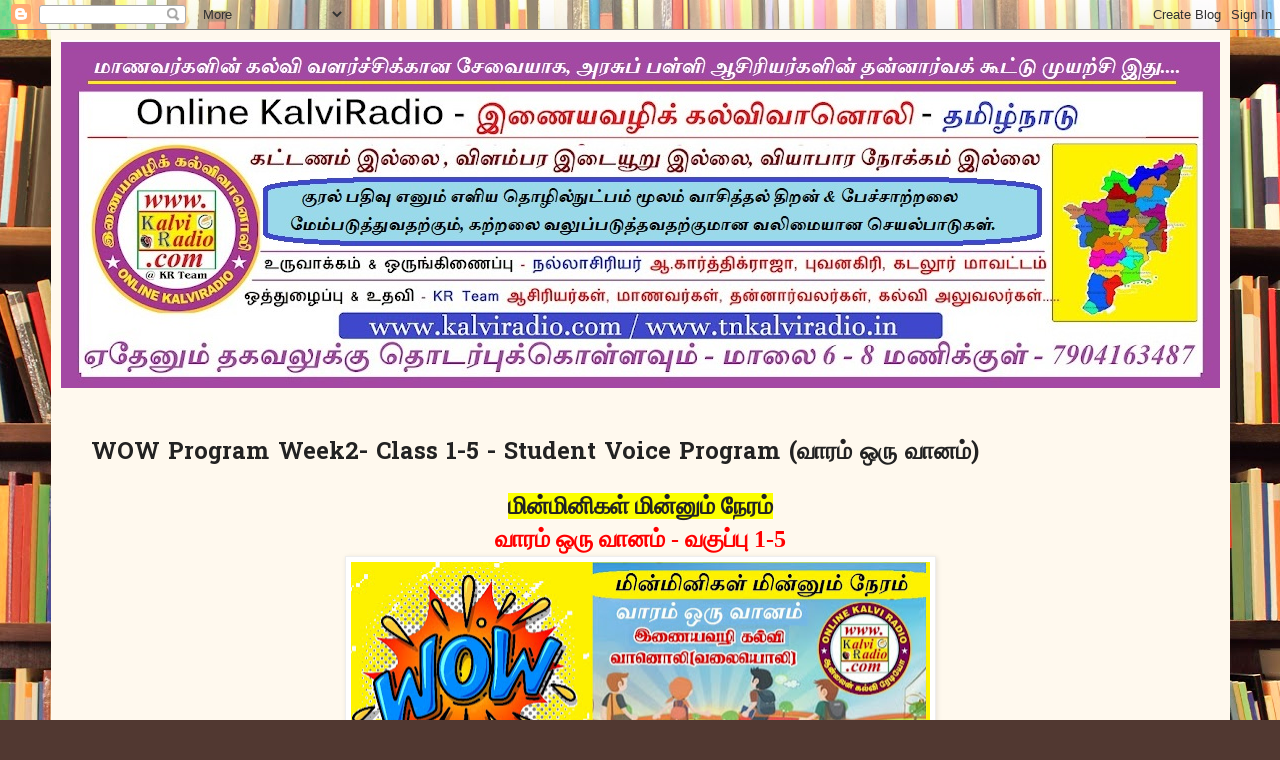

--- FILE ---
content_type: text/html; charset=UTF-8
request_url: https://www.onlinekalviradio.com/2023/01/wow-program-week2-class-1-5-student.html
body_size: 31428
content:
<!DOCTYPE html>
<html class='v2' dir='ltr' lang='en'>
<head>
<link href='https://www.blogger.com/static/v1/widgets/335934321-css_bundle_v2.css' rel='stylesheet' type='text/css'/>
<meta content='width=1100' name='viewport'/>
<meta content='text/html; charset=UTF-8' http-equiv='Content-Type'/>
<meta content='blogger' name='generator'/>
<link href='https://www.onlinekalviradio.com/favicon.ico' rel='icon' type='image/x-icon'/>
<link href='https://www.onlinekalviradio.com/2023/01/wow-program-week2-class-1-5-student.html' rel='canonical'/>
<link rel="alternate" type="application/atom+xml" title="Home - Atom" href="https://www.onlinekalviradio.com/feeds/posts/default" />
<link rel="alternate" type="application/rss+xml" title="Home - RSS" href="https://www.onlinekalviradio.com/feeds/posts/default?alt=rss" />
<link rel="service.post" type="application/atom+xml" title="Home - Atom" href="https://www.blogger.com/feeds/479382251152855879/posts/default" />

<link rel="alternate" type="application/atom+xml" title="Home - Atom" href="https://www.onlinekalviradio.com/feeds/8714782269236890480/comments/default" />
<!--Can't find substitution for tag [blog.ieCssRetrofitLinks]-->
<link href='https://blogger.googleusercontent.com/img/a/AVvXsEhQ-mDycY4quacihVdN7UI_XPUIzUuLoTpj0LQ0cQD96pOmkkfYMEJzhQ3Kc2r4CKdgUKLhiNAps3wSPHtG7XtpjQj1SeFCMPFnatLJIDkhtdq9Bl-iEgibmbziUFd6IlP8j_zP9oATHpicJGw-CzjoeE7NhH9ztrNQ5iN3BZrFSG6VRZcf9FQbmfCOLw=w579-h261' rel='image_src'/>
<meta content='https://www.onlinekalviradio.com/2023/01/wow-program-week2-class-1-5-student.html' property='og:url'/>
<meta content='WOW Program Week2- Class 1-5 - Student Voice Program (வாரம் ஒரு வானம்)' property='og:title'/>
<meta content='மின்மினிகள் மின்னும் நேரம் வாரம் ஒரு வானம் - வகுப்பு 1-5 என் மேடை என் பேச்சு March to May Program 2nd week - March 13-17 எழுத்துகள் வாரம் Co...' property='og:description'/>
<meta content='https://blogger.googleusercontent.com/img/a/AVvXsEhQ-mDycY4quacihVdN7UI_XPUIzUuLoTpj0LQ0cQD96pOmkkfYMEJzhQ3Kc2r4CKdgUKLhiNAps3wSPHtG7XtpjQj1SeFCMPFnatLJIDkhtdq9Bl-iEgibmbziUFd6IlP8j_zP9oATHpicJGw-CzjoeE7NhH9ztrNQ5iN3BZrFSG6VRZcf9FQbmfCOLw=w1200-h630-p-k-no-nu' property='og:image'/>
<title>Home: WOW Program Week2- Class 1-5 - Student Voice Program (வ&#3006;ரம&#3021; ஒர&#3009; வ&#3006;னம&#3021;)</title>
<style type='text/css'>@font-face{font-family:'Hanuman';font-style:normal;font-weight:700;font-display:swap;src:url(//fonts.gstatic.com/s/hanuman/v24/VuJudNvD15HhpJJBYq31yFn72hxIv0v64CDgWdTYQezRj28xHg.woff2)format('woff2');unicode-range:U+1780-17FF,U+19E0-19FF,U+200C-200D,U+25CC;}@font-face{font-family:'Hanuman';font-style:normal;font-weight:700;font-display:swap;src:url(//fonts.gstatic.com/s/hanuman/v24/VuJudNvD15HhpJJBYq31yFn72hxIv0v64CDrWdTYQezRj28.woff2)format('woff2');unicode-range:U+0000-00FF,U+0131,U+0152-0153,U+02BB-02BC,U+02C6,U+02DA,U+02DC,U+0304,U+0308,U+0329,U+2000-206F,U+20AC,U+2122,U+2191,U+2193,U+2212,U+2215,U+FEFF,U+FFFD;}</style>
<style id='page-skin-1' type='text/css'><!--
/*
-----------------------------------------------
Blogger Template Style
Name:     Simple
Designer: Blogger
URL:      www.blogger.com
----------------------------------------------- */
/* Content
----------------------------------------------- */
body {
font: normal normal 14px Georgia, Utopia, 'Palatino Linotype', Palatino, serif;
color: #222222;
background: #513831 url(//themes.googleusercontent.com/image?id=1KH22PlFqsiVYxboQNAoJjYmRbw5M4REHmdJbHT5M2x9zVMGrCqwSjZvaQW_A10KPc6Il) repeat scroll top center /* Credit: luoman (https://www.istockphoto.com/googleimages.php?id=11394138&amp;platform=blogger) */;
padding: 0 40px 40px 40px;
}
html body .region-inner {
min-width: 0;
max-width: 100%;
width: auto;
}
h2 {
font-size: 22px;
}
a:link {
text-decoration:none;
color: #330099;
}
a:visited {
text-decoration:none;
color: #330099;
}
a:hover {
text-decoration:underline;
color: #330099;
}
.body-fauxcolumn-outer .fauxcolumn-inner {
background: transparent none repeat scroll top left;
_background-image: none;
}
.body-fauxcolumn-outer .cap-top {
position: absolute;
z-index: 1;
height: 400px;
width: 100%;
}
.body-fauxcolumn-outer .cap-top .cap-left {
width: 100%;
background: transparent none repeat-x scroll top left;
_background-image: none;
}
.content-outer {
-moz-box-shadow: 0 0 40px rgba(0, 0, 0, .15);
-webkit-box-shadow: 0 0 5px rgba(0, 0, 0, .15);
-goog-ms-box-shadow: 0 0 10px #333333;
box-shadow: 0 0 40px rgba(0, 0, 0, .15);
margin-bottom: 1px;
}
.content-inner {
padding: 10px 10px;
}
.content-inner {
background-color: #fff9ee;
}
/* Header
----------------------------------------------- */
.header-outer {
background: #ccb666 url(https://resources.blogblog.com/blogblog/data/1kt/simple/gradients_light.png) repeat-x scroll 0 -400px;
_background-image: none;
}
.Header h1 {
font: normal normal 48px Georgia, Utopia, 'Palatino Linotype', Palatino, serif;
color: #ffffff;
text-shadow: 1px 2px 3px rgba(0, 0, 0, .2);
}
.Header h1 a {
color: #ffffff;
}
.Header .description {
font-size: 140%;
color: #ffffff;
}
.header-inner .Header .titlewrapper {
padding: 22px 30px;
}
.header-inner .Header .descriptionwrapper {
padding: 0 30px;
}
/* Tabs
----------------------------------------------- */
.tabs-inner .section:first-child {
border-top: 0 solid #eee5dd;
}
.tabs-inner .section:first-child ul {
margin-top: -0;
border-top: 0 solid #eee5dd;
border-left: 0 solid #eee5dd;
border-right: 0 solid #eee5dd;
}
.tabs-inner .widget ul {
background: #fff9ee none repeat-x scroll 0 -800px;
_background-image: none;
border-bottom: 1px solid #eee5dd;
margin-top: 0;
margin-left: -30px;
margin-right: -30px;
}
.tabs-inner .widget li a {
display: inline-block;
padding: .6em 1em;
font: normal normal 16px Georgia, Utopia, 'Palatino Linotype', Palatino, serif;
color: #998877;
border-left: 1px solid #fff9ee;
border-right: 1px solid #eee5dd;
}
.tabs-inner .widget li:first-child a {
border-left: none;
}
.tabs-inner .widget li.selected a, .tabs-inner .widget li a:hover {
color: #000000;
background-color: #fff9ee;
text-decoration: none;
}
/* Columns
----------------------------------------------- */
.main-outer {
border-top: 0 solid #eee5dd;
}
.fauxcolumn-left-outer .fauxcolumn-inner {
border-right: 1px solid #eee5dd;
}
.fauxcolumn-right-outer .fauxcolumn-inner {
border-left: 1px solid #eee5dd;
}
/* Headings
----------------------------------------------- */
div.widget > h2,
div.widget h2.title {
margin: 0 0 1em 0;
font: normal bold 12px Georgia, Utopia, 'Palatino Linotype', Palatino, serif;
color: #000000;
}
/* Widgets
----------------------------------------------- */
.widget .zippy {
color: #999999;
text-shadow: 2px 2px 1px rgba(0, 0, 0, .1);
}
.widget .popular-posts ul {
list-style: none;
}
/* Posts
----------------------------------------------- */
h2.date-header {
font: normal bold 11px Arial, Tahoma, Helvetica, FreeSans, sans-serif;
}
.date-header span {
background-color: transparent;
color: #222222;
padding: inherit;
letter-spacing: inherit;
margin: inherit;
}
.main-inner {
padding-top: 30px;
padding-bottom: 30px;
}
.main-inner .column-center-inner {
padding: 0 15px;
}
.main-inner .column-center-inner .section {
margin: 0 15px;
}
.post {
margin: 0 0 25px 0;
}
h3.post-title, .comments h4 {
font: normal bold 24px Hanuman;
margin: .75em 0 0;
}
.post-body {
font-size: 110%;
line-height: 1.4;
position: relative;
}
.post-body img, .post-body .tr-caption-container, .Profile img, .Image img,
.BlogList .item-thumbnail img {
padding: 2px;
background: #ffffff;
border: 1px solid #eeeeee;
-moz-box-shadow: 1px 1px 5px rgba(0, 0, 0, .1);
-webkit-box-shadow: 1px 1px 5px rgba(0, 0, 0, .1);
box-shadow: 1px 1px 5px rgba(0, 0, 0, .1);
}
.post-body img, .post-body .tr-caption-container {
padding: 5px;
}
.post-body .tr-caption-container {
color: #222222;
}
.post-body .tr-caption-container img {
padding: 0;
background: transparent;
border: none;
-moz-box-shadow: 0 0 0 rgba(0, 0, 0, .1);
-webkit-box-shadow: 0 0 0 rgba(0, 0, 0, .1);
box-shadow: 0 0 0 rgba(0, 0, 0, .1);
}
.post-header {
margin: 0 0 1.5em;
line-height: 1.6;
font-size: 90%;
}
.post-footer {
margin: 20px -2px 0;
padding: 5px 10px;
color: #666555;
background-color: #eee9dd;
border-bottom: 1px solid #eeeeee;
line-height: 1.6;
font-size: 90%;
}
#comments .comment-author {
padding-top: 1.5em;
border-top: 1px solid #eee5dd;
background-position: 0 1.5em;
}
#comments .comment-author:first-child {
padding-top: 0;
border-top: none;
}
.avatar-image-container {
margin: .2em 0 0;
}
#comments .avatar-image-container img {
border: 1px solid #eeeeee;
}
/* Comments
----------------------------------------------- */
.comments .comments-content .icon.blog-author {
background-repeat: no-repeat;
background-image: url([data-uri]);
}
.comments .comments-content .loadmore a {
border-top: 1px solid #999999;
border-bottom: 1px solid #999999;
}
.comments .comment-thread.inline-thread {
background-color: #eee9dd;
}
.comments .continue {
border-top: 2px solid #999999;
}
/* Accents
---------------------------------------------- */
.section-columns td.columns-cell {
border-left: 1px solid #eee5dd;
}
.blog-pager {
background: transparent none no-repeat scroll top center;
}
.blog-pager-older-link, .home-link,
.blog-pager-newer-link {
background-color: #fff9ee;
padding: 5px;
}
.footer-outer {
border-top: 0 dashed #bbbbbb;
}
/* Mobile
----------------------------------------------- */
body.mobile  {
background-size: auto;
}
.mobile .body-fauxcolumn-outer {
background: transparent none repeat scroll top left;
}
.mobile .body-fauxcolumn-outer .cap-top {
background-size: 100% auto;
}
.mobile .content-outer {
-webkit-box-shadow: 0 0 3px rgba(0, 0, 0, .15);
box-shadow: 0 0 3px rgba(0, 0, 0, .15);
}
.mobile .tabs-inner .widget ul {
margin-left: 0;
margin-right: 0;
}
.mobile .post {
margin: 0;
}
.mobile .main-inner .column-center-inner .section {
margin: 0;
}
.mobile .date-header span {
padding: 0.1em 10px;
margin: 0 -10px;
}
.mobile h3.post-title {
margin: 0;
}
.mobile .blog-pager {
background: transparent none no-repeat scroll top center;
}
.mobile .footer-outer {
border-top: none;
}
.mobile .main-inner, .mobile .footer-inner {
background-color: #fff9ee;
}
.mobile-index-contents {
color: #222222;
}
.mobile-link-button {
background-color: #330099;
}
.mobile-link-button a:link, .mobile-link-button a:visited {
color: #ffffff;
}
.mobile .tabs-inner .section:first-child {
border-top: none;
}
.mobile .tabs-inner .PageList .widget-content {
background-color: #fff9ee;
color: #000000;
border-top: 1px solid #eee5dd;
border-bottom: 1px solid #eee5dd;
}
.mobile .tabs-inner .PageList .widget-content .pagelist-arrow {
border-left: 1px solid #eee5dd;
}

--></style>
<style id='template-skin-1' type='text/css'><!--
body {
min-width: 1179px;
}
.content-outer, .content-fauxcolumn-outer, .region-inner {
min-width: 1179px;
max-width: 1179px;
_width: 1179px;
}
.main-inner .columns {
padding-left: 0px;
padding-right: 0px;
}
.main-inner .fauxcolumn-center-outer {
left: 0px;
right: 0px;
/* IE6 does not respect left and right together */
_width: expression(this.parentNode.offsetWidth -
parseInt("0px") -
parseInt("0px") + 'px');
}
.main-inner .fauxcolumn-left-outer {
width: 0px;
}
.main-inner .fauxcolumn-right-outer {
width: 0px;
}
.main-inner .column-left-outer {
width: 0px;
right: 100%;
margin-left: -0px;
}
.main-inner .column-right-outer {
width: 0px;
margin-right: -0px;
}
#layout {
min-width: 0;
}
#layout .content-outer {
min-width: 0;
width: 800px;
}
#layout .region-inner {
min-width: 0;
width: auto;
}
body#layout div.add_widget {
padding: 8px;
}
body#layout div.add_widget a {
margin-left: 32px;
}
--></style>
<style>
    body {background-image:url(\/\/themes.googleusercontent.com\/image?id=1KH22PlFqsiVYxboQNAoJjYmRbw5M4REHmdJbHT5M2x9zVMGrCqwSjZvaQW_A10KPc6Il);}
    
@media (max-width: 200px) { body {background-image:url(\/\/themes.googleusercontent.com\/image?id=1KH22PlFqsiVYxboQNAoJjYmRbw5M4REHmdJbHT5M2x9zVMGrCqwSjZvaQW_A10KPc6Il&options=w200);}}
@media (max-width: 400px) and (min-width: 201px) { body {background-image:url(\/\/themes.googleusercontent.com\/image?id=1KH22PlFqsiVYxboQNAoJjYmRbw5M4REHmdJbHT5M2x9zVMGrCqwSjZvaQW_A10KPc6Il&options=w400);}}
@media (max-width: 800px) and (min-width: 401px) { body {background-image:url(\/\/themes.googleusercontent.com\/image?id=1KH22PlFqsiVYxboQNAoJjYmRbw5M4REHmdJbHT5M2x9zVMGrCqwSjZvaQW_A10KPc6Il&options=w800);}}
@media (max-width: 1200px) and (min-width: 801px) { body {background-image:url(\/\/themes.googleusercontent.com\/image?id=1KH22PlFqsiVYxboQNAoJjYmRbw5M4REHmdJbHT5M2x9zVMGrCqwSjZvaQW_A10KPc6Il&options=w1200);}}
/* Last tag covers anything over one higher than the previous max-size cap. */
@media (min-width: 1201px) { body {background-image:url(\/\/themes.googleusercontent.com\/image?id=1KH22PlFqsiVYxboQNAoJjYmRbw5M4REHmdJbHT5M2x9zVMGrCqwSjZvaQW_A10KPc6Il&options=w1600);}}
  </style>
<link href='https://www.blogger.com/dyn-css/authorization.css?targetBlogID=479382251152855879&amp;zx=177be4ad-cb04-4f7d-a6df-7312f6af2a2d' media='none' onload='if(media!=&#39;all&#39;)media=&#39;all&#39;' rel='stylesheet'/><noscript><link href='https://www.blogger.com/dyn-css/authorization.css?targetBlogID=479382251152855879&amp;zx=177be4ad-cb04-4f7d-a6df-7312f6af2a2d' rel='stylesheet'/></noscript>
<meta name='google-adsense-platform-account' content='ca-host-pub-1556223355139109'/>
<meta name='google-adsense-platform-domain' content='blogspot.com'/>

</head>
<body class='loading variant-literate'>
<div class='navbar section' id='navbar' name='Navbar'><div class='widget Navbar' data-version='1' id='Navbar1'><script type="text/javascript">
    function setAttributeOnload(object, attribute, val) {
      if(window.addEventListener) {
        window.addEventListener('load',
          function(){ object[attribute] = val; }, false);
      } else {
        window.attachEvent('onload', function(){ object[attribute] = val; });
      }
    }
  </script>
<div id="navbar-iframe-container"></div>
<script type="text/javascript" src="https://apis.google.com/js/platform.js"></script>
<script type="text/javascript">
      gapi.load("gapi.iframes:gapi.iframes.style.bubble", function() {
        if (gapi.iframes && gapi.iframes.getContext) {
          gapi.iframes.getContext().openChild({
              url: 'https://www.blogger.com/navbar/479382251152855879?po\x3d8714782269236890480\x26origin\x3dhttps://www.onlinekalviradio.com',
              where: document.getElementById("navbar-iframe-container"),
              id: "navbar-iframe"
          });
        }
      });
    </script><script type="text/javascript">
(function() {
var script = document.createElement('script');
script.type = 'text/javascript';
script.src = '//pagead2.googlesyndication.com/pagead/js/google_top_exp.js';
var head = document.getElementsByTagName('head')[0];
if (head) {
head.appendChild(script);
}})();
</script>
</div></div>
<div class='body-fauxcolumns'>
<div class='fauxcolumn-outer body-fauxcolumn-outer'>
<div class='cap-top'>
<div class='cap-left'></div>
<div class='cap-right'></div>
</div>
<div class='fauxborder-left'>
<div class='fauxborder-right'></div>
<div class='fauxcolumn-inner'>
</div>
</div>
<div class='cap-bottom'>
<div class='cap-left'></div>
<div class='cap-right'></div>
</div>
</div>
</div>
<div class='content'>
<div class='content-fauxcolumns'>
<div class='fauxcolumn-outer content-fauxcolumn-outer'>
<div class='cap-top'>
<div class='cap-left'></div>
<div class='cap-right'></div>
</div>
<div class='fauxborder-left'>
<div class='fauxborder-right'></div>
<div class='fauxcolumn-inner'>
</div>
</div>
<div class='cap-bottom'>
<div class='cap-left'></div>
<div class='cap-right'></div>
</div>
</div>
</div>
<div class='content-outer'>
<div class='content-cap-top cap-top'>
<div class='cap-left'></div>
<div class='cap-right'></div>
</div>
<div class='fauxborder-left content-fauxborder-left'>
<div class='fauxborder-right content-fauxborder-right'></div>
<div class='content-inner'>
<header>
<div class='header-outer'>
<div class='header-cap-top cap-top'>
<div class='cap-left'></div>
<div class='cap-right'></div>
</div>
<div class='fauxborder-left header-fauxborder-left'>
<div class='fauxborder-right header-fauxborder-right'></div>
<div class='region-inner header-inner'>
<div class='header section' id='header' name='Header'><div class='widget Header' data-version='1' id='Header1'>
<div id='header-inner'>
<a href='https://www.onlinekalviradio.com/' style='display: block'>
<img alt='Home' height='348px; ' id='Header1_headerimg' src='https://blogger.googleusercontent.com/img/a/AVvXsEhurRdGbteyW7Q4ULkiIciUhWi3D-dniqC451ZcenUTG8_gi2CYWsDj5x6tWXGXgMjGOOUuzunPxm0NoYIZxJ1GcsvHhnp1aAG06vXCKK9J0L_3M_KYlOd98g3l_RNTs-ShLGncl3E78D3-F-I7-mEHjSWa9oTL0Tp7WeHwVASVAjSoQVrF8B0yvCYXZqZB=s1159' style='display: block' width='1159px; '/>
</a>
</div>
</div></div>
</div>
</div>
<div class='header-cap-bottom cap-bottom'>
<div class='cap-left'></div>
<div class='cap-right'></div>
</div>
</div>
</header>
<div class='tabs-outer'>
<div class='tabs-cap-top cap-top'>
<div class='cap-left'></div>
<div class='cap-right'></div>
</div>
<div class='fauxborder-left tabs-fauxborder-left'>
<div class='fauxborder-right tabs-fauxborder-right'></div>
<div class='region-inner tabs-inner'>
<div class='tabs no-items section' id='crosscol' name='Cross-Column'></div>
<div class='tabs no-items section' id='crosscol-overflow' name='Cross-Column 2'></div>
</div>
</div>
<div class='tabs-cap-bottom cap-bottom'>
<div class='cap-left'></div>
<div class='cap-right'></div>
</div>
</div>
<div class='main-outer'>
<div class='main-cap-top cap-top'>
<div class='cap-left'></div>
<div class='cap-right'></div>
</div>
<div class='fauxborder-left main-fauxborder-left'>
<div class='fauxborder-right main-fauxborder-right'></div>
<div class='region-inner main-inner'>
<div class='columns fauxcolumns'>
<div class='fauxcolumn-outer fauxcolumn-center-outer'>
<div class='cap-top'>
<div class='cap-left'></div>
<div class='cap-right'></div>
</div>
<div class='fauxborder-left'>
<div class='fauxborder-right'></div>
<div class='fauxcolumn-inner'>
</div>
</div>
<div class='cap-bottom'>
<div class='cap-left'></div>
<div class='cap-right'></div>
</div>
</div>
<div class='fauxcolumn-outer fauxcolumn-left-outer'>
<div class='cap-top'>
<div class='cap-left'></div>
<div class='cap-right'></div>
</div>
<div class='fauxborder-left'>
<div class='fauxborder-right'></div>
<div class='fauxcolumn-inner'>
</div>
</div>
<div class='cap-bottom'>
<div class='cap-left'></div>
<div class='cap-right'></div>
</div>
</div>
<div class='fauxcolumn-outer fauxcolumn-right-outer'>
<div class='cap-top'>
<div class='cap-left'></div>
<div class='cap-right'></div>
</div>
<div class='fauxborder-left'>
<div class='fauxborder-right'></div>
<div class='fauxcolumn-inner'>
</div>
</div>
<div class='cap-bottom'>
<div class='cap-left'></div>
<div class='cap-right'></div>
</div>
</div>
<!-- corrects IE6 width calculation -->
<div class='columns-inner'>
<div class='column-center-outer'>
<div class='column-center-inner'>
<div class='main section' id='main' name='Main'><div class='widget Blog' data-version='1' id='Blog1'>
<div class='blog-posts hfeed'>

          <div class="date-outer">
        

          <div class="date-posts">
        
<div class='post-outer'>
<div class='post hentry uncustomized-post-template' itemprop='blogPost' itemscope='itemscope' itemtype='http://schema.org/BlogPosting'>
<meta content='https://blogger.googleusercontent.com/img/a/AVvXsEhQ-mDycY4quacihVdN7UI_XPUIzUuLoTpj0LQ0cQD96pOmkkfYMEJzhQ3Kc2r4CKdgUKLhiNAps3wSPHtG7XtpjQj1SeFCMPFnatLJIDkhtdq9Bl-iEgibmbziUFd6IlP8j_zP9oATHpicJGw-CzjoeE7NhH9ztrNQ5iN3BZrFSG6VRZcf9FQbmfCOLw=w579-h261' itemprop='image_url'/>
<meta content='479382251152855879' itemprop='blogId'/>
<meta content='8714782269236890480' itemprop='postId'/>
<a name='8714782269236890480'></a>
<h3 class='post-title entry-title' itemprop='name'>
WOW Program Week2- Class 1-5 - Student Voice Program (வ&#3006;ரம&#3021; ஒர&#3009; வ&#3006;னம&#3021;)
</h3>
<div class='post-header'>
<div class='post-header-line-1'></div>
</div>
<div class='post-body entry-content' id='post-body-8714782269236890480' itemprop='description articleBody'>
<div class="separator" style="clear: both; text-align: center;"><b><span style="font-size: x-large;"><span style="background-color: #fcff01;">ம&#3007;ன&#3021;ம&#3007;ன&#3007;கள&#3021; ம&#3007;ன&#3021;ன&#3009;ம&#3021; ந&#3015;ரம&#3021;<br /></span></span></b><span style="color: red; font-size: x-large;"><b>வ&#3006;ரம&#3021; ஒர&#3009; வ&#3006;னம&#3021; - வக&#3009;ப&#3021;ப&#3009; 1-5</b></span></div><div class="separator" style="clear: both; text-align: center;"><a href="https://blogger.googleusercontent.com/img/a/AVvXsEhQ-mDycY4quacihVdN7UI_XPUIzUuLoTpj0LQ0cQD96pOmkkfYMEJzhQ3Kc2r4CKdgUKLhiNAps3wSPHtG7XtpjQj1SeFCMPFnatLJIDkhtdq9Bl-iEgibmbziUFd6IlP8j_zP9oATHpicJGw-CzjoeE7NhH9ztrNQ5iN3BZrFSG6VRZcf9FQbmfCOLw" style="margin-left: 1em; margin-right: 1em;"><img alt="" data-original-height="522" data-original-width="1162" height="261" src="https://blogger.googleusercontent.com/img/a/AVvXsEhQ-mDycY4quacihVdN7UI_XPUIzUuLoTpj0LQ0cQD96pOmkkfYMEJzhQ3Kc2r4CKdgUKLhiNAps3wSPHtG7XtpjQj1SeFCMPFnatLJIDkhtdq9Bl-iEgibmbziUFd6IlP8j_zP9oATHpicJGw-CzjoeE7NhH9ztrNQ5iN3BZrFSG6VRZcf9FQbmfCOLw=w579-h261" width="579" /></a></div><center><div><span style="background-color: #fcff01; font-size: xx-large;"><b>என&#3021; ம&#3015;ட&#3016; என&#3021; ப&#3015;ச&#3021;ச&#3009;</b></span></div><table><tbody><tr><td><img height="250" src="https://blogger.googleusercontent.com/img/b/R29vZ2xl/AVvXsEh9vsYgehcTY86990UhlY2pU3Q2WcH8O4p_XBqCe1a78WPd0ZavB__GLKtON_ACBiCGO2ezc2ktsIWiRqFagWM_ij7mX8n_93sI1ZL_wPuD36yhU-eGZpKTvIIFsMOQBGWA-o39LwUlnKQMm6FpVeoi870Gcl2CJsgWIXkYHJDflZToWk4oPGQAQGSkVw/s1600/speaking%20mic.jpg" width="250" /></td><td><div style="text-align: center;"><span style="color: #660000; font-size: x-large;"><b>March to May Program<br />2nd week - March 13-17</b></span></div><hr color="red" size="5" /><div style="text-align: center;"><span style="color: #800180; font-size: xx-large;"><b>எழ&#3009;த&#3021;த&#3009;கள&#3021; வ&#3006;ரம&#3021;</b></span></div><hr color="red" size="5" /><div style="text-align: center;"><i><span><span style="font-size: large;"><b><span style="color: red;">Coordinated by -</span><span style="color: #2b00fe;">Tr.KarthickRaja</span><span style="color: red;">&nbsp;Cuddalore,</span><span style="color: #2b00fe;">Tr.MuthuMari</span><span style="color: red;">&nbsp;- Salem,&nbsp;</span></b></span></span></i></div><div style="text-align: center;"><i><span><span style="font-size: large;"><b><span style="color: #2b00fe;">Tr.Yazharasi&nbsp;</span><span style="color: red;">- Tiruvarur,</span></b></span></span></i><i><span><span style="font-size: large;"><b><span style="color: #2b00fe;">Tr.Revathi</span><span style="color: red;">&nbsp;- Cuddalore,</span></b></span></span></i><i><span><span style="font-size: large;"><b><span style="color: #2b00fe;">Tr.Rajavel&nbsp;</span><span style="color: red;">- vizupuram</span></b></span></span></i></div><div style="text-align: center;"><i><span><span style="font-size: large;"><b><span style="color: #2b00fe;">Tr.Shanthalaskhmi&nbsp;</span><span style="color: red;">- Ranipet</span></b></span></span></i></div></td></tr></tbody></table><div><b style="background-color: #01ffff;"><span style="font-size: large;">பள&#3021;ள&#3007;வ&#3006;ர&#3007;ய&#3006;க க&#3008;ழ&#3015; த&#3018;க&#3009;க&#3021;கப&#3021;பட&#3021;ட&#3009;ள&#3021;ளத&#3009;&nbsp;</span></b></div></center>







<a href="https://www.onlinekalviradio.com/p/malathy-mps-zpvm-chennai-chennai.html" target="_blank"></a><ul style="text-align: left;"><a href="https://www.onlinekalviradio.com/p/malathy-mps-zpvm-chennai-chennai.html" target="_blank"></a><li><a href="https://www.onlinekalviradio.com/p/malathy-mps-zpvm-chennai-chennai.html" target="_blank"></a><a href="https://www.onlinekalviradio.com/p/malathy-mps-zpvm-chennai-chennai.html" target="_blank">1.) WOW2#Malathy A-MPS- ZPVM-CHENNAI-CHENNAI-CHENGLEPET-ClickHere</a></li><li><hr /></li><li><a href="https://www.onlinekalviradio.com/p/m-shaheetha-pums-srinivasapurm-pollachi.html" target="_blank">2.) WOW2# M. Shaheetha-PUMS-Srinivasapurm-Pollachi South- Coimbatore-ClickHere</a></li><li><hr /></li><li><a href="https://www.onlinekalviradio.com/p/akila-pumschool-boothavarayan-pettai.html" target="_blank">3.)  WOW2#Akila-P.U.M.School,-Boothavarayan pettai,-Bhuvanagiri-Cuddalore-ClickHere</a></li><li><hr /></li><li><a href="https://www.onlinekalviradio.com/p/trkarthickraja-pums-kathazhai_18.html" target="_blank">4.) WOW2#Tr.KarthickRaja-PUMS-Kathazhai-Bhuvanagiri-Cuddalore-ClickHere</a></li><li><hr /></li><li><a href="https://www.onlinekalviradio.com/p/a-jamilabegam-pugms-perumathur.html" target="_blank">5.) WOW2#A. Jamilabegam-PUGMS- perumathur-Bhuvanagiri- Cuddalore-ClickHere</a></li><li><hr /></li><li><a href="https://www.onlinekalviradio.com/p/jpraveena-panjayat-union-primary-school.html" target="_blank">6.) WOW2# J.praveena -Panjayat Union primary School,-Indra nagar-Kurinchipadi Cuddalore-ClickHere</a></li><li><hr /></li><li><a href="https://www.onlinekalviradio.com/p/mpriya-pups-devagkudi-srimushnam.html" target="_blank">7.) WOW2#M.Priya.-PUPS-devagkudi -srimushnam -CUDDOLORE-ClickHere</a></li><li><hr /></li><li><a href="https://www.onlinekalviradio.com/p/grrevathi-government-aided-primary.html" target="_blank">8.) WOW2#G.R.Revathi-Government Aided Primary School-Devangudi srimushnam Cuddalore-ClickHere</a></li><li><hr /></li><li><a href="https://www.onlinekalviradio.com/p/deepika-vijay-govt-aided-primary-school.html" target="_blank">9.) WOW2#DEEPIKA VIJAY-govt aided primary school-Devangudi -Srimushnam-Cuddalore-ClickHere</a></li><li><hr /></li><li><a href="https://www.onlinekalviradio.com/p/pmahalakshmi-government-aided-primary.html" target="_blank">10.)  WOW2#P.Mahalakshmi.-Government Aided primary school-Devangudi Srimushnam-Cuddalore-ClickHere</a></li><li><hr /></li><li><a href="https://www.onlinekalviradio.com/p/deepika-vijay-govt-aided-primary-school_19.html" target="_blank">11.) WOW2#DEEPIKA VIJAY-govt aided primary school-Devangudi -Srimushnam-Cuddalore-ClickHere</a></li><li><hr /></li><li><a href="https://www.onlinekalviradio.com/p/bhuvaneshwari-pups-kokkam-palayam.html" target="_blank">12.) WOW2#Bhuvaneshwari-pups -kokkam palayam-virudhachalam--ClickHere</a></li><li><hr /></li><li><a href="https://www.onlinekalviradio.com/p/wow2smary-hepsi-star-st-anne-girls.html" target="_blank">13.) WOW2#S.Mary Hepsi Star -St. Anne Girls Higher Secondary School Pudupalayam-Cuddalore-ClickHere</a></li><li><hr /></li><li><a href="https://www.onlinekalviradio.com/p/a-arul-malar-st-annes-girls-higher.html" target="_blank">14.) WOW2#A. Arul Malar -St. Anne's Girl's Higher Secondary School Pudhupalayam-ClickHere</a></li><li><hr /></li><li><a href="https://www.onlinekalviradio.com/p/rishvana-municipal-urudu-middle-school.html" target="_blank">15.) WOW2#rishvana-municipal urudu middle school-kottai-dharmapuri-dharmapuri
-ClickHere</a></li><li><hr /></li><li><a href="https://www.onlinekalviradio.com/p/mshanthi-pums-elumichanahalli.html" target="_blank">16.) WOW2#M.SHANTHI-PUMS -ELUMICHANAHALLI- KARIMANGALAM-Dharmapuri-ClickHere</a></li><li><hr /></li><li><a href="https://www.onlinekalviradio.com/p/ksangeetha-pum-school-obulapuram.html" target="_blank">17.) WOW2#K.sangeetha-PUM school-obulapuram-Ayakudi- Dindigul-ClickHere</a></li><li><hr /></li><li><a href="https://www.onlinekalviradio.com/p/m-keerthiga-devi-saraswathi-aided.html" target="_blank">18.) WOW2#M. KEERTHIGA DEVI-SARASWATHI AIDED PRIMARY SCHOOL ERUMAPATTI NAMAKKAL-ClickHere</a></li><li><hr /></li><li><a href="https://www.onlinekalviradio.com/p/nishanthini-municipal-primary-east-car.html" target="_blank">19.) WOW2#Nishanthini-Municipal Primary East Car Street School(MPES),-Palani-Palani-Dindugal-ClickHere</a></li><li><hr /></li><li><a href="https://www.onlinekalviradio.com/p/mselvarani-mps-east-car-school-palani.html" target="_blank">20.) WOW2#M.selvarani-MPS east car school-palani-palani-dindugal-ClickHere</a></li><li><hr /></li><li><a href="https://www.onlinekalviradio.com/p/priya-priya-municipal-primary-school_18.html" target="_blank">21.) WOW2#Priya Priya- Municipal Primary school,-Palani-Palani-Dindigul-ClickHere</a></li><li><hr /></li><li><a href="https://www.onlinekalviradio.com/p/skiruba-rmk-rajarathinam-primary-school.html" target="_blank">22.) WOW2# S.Kiruba -RMK Rajarathinam Primary School-Palani.-Palani.-DINDUGAL-ClickHere</a></li><li><hr /></li><li><a href="https://www.onlinekalviradio.com/p/skiruba-rmk-rajarathinam-primary-school_19.html" target="_blank">23.)  WOW2# S.Kiruba -RMK Rajarathinam Primary School,-Palani.-Palani.- Dindigul
-ClickHere</a></li><li><hr /></li><li><a href="https://www.onlinekalviradio.com/p/gbhuvaneshwari-jrc-np-school.html" target="_blank">24.)  WOW2#G.Bhuvaneshwari-JRC NP school-shanmuganathi -Palani -Dindigul-ClickHere</a></li><li><hr /></li><li><a href="https://www.onlinekalviradio.com/p/v-periyanayagi-pums-hmhss-tkn-pudur.html" target="_blank">25.) WOW2# V. Periyanayagi -PUMS-HMHSS-Tkn Pudur-Palani- Dindigul-ClickHere</a></li><li><hr /></li><li><a href="https://www.onlinekalviradio.com/p/s-ranjitha-pups-chinnathottipalayam.html" target="_blank">26.) WOW2#S. RANJITHA,-PUPS-CHINNATHOTTIPALAYAM-MOTAKURUCHI-ClickHere</a></li><li><hr /></li><li><a href="https://www.onlinekalviradio.com/p/tyogavathi-pups-poolappalayam-bhavani.html" target="_blank">27.) WOW2#T.Yogavathi-PUPS-poolappalayam-Bhavani -Erode-ClickHere</a></li><li><hr /></li><li><a href="https://www.onlinekalviradio.com/p/sleelavathi-pums-girls-krishnarayapuram.html" target="_blank">28.) WOW2#S.Leelavathi-PUMS (girls)-krishnarayapuram,-Krishnarayapuram karur-ClickHere</a></li><li><hr /></li><li><a href="https://www.onlinekalviradio.com/p/ghemalatha-pums-boys-krishnarayapuram.html" target="_blank">29.) WOW2#G.Hemalatha-PUMS ( Boys)-Krishnarayapuram-Krishnarayapuram-Karur-ClickHere</a></li><li><hr /></li><li><a href="https://www.onlinekalviradio.com/p/prema-pups-tamil-kelamangalam.html" target="_blank">30.)  WOW2#prema-Pups - -Tamil KELAMANGALAM-KELAMANGALAM Krishnagiri-ClickHere</a></li><li><hr /></li><li><a href="https://www.onlinekalviradio.com/p/psumathi-pups-kadavarapalli.html" target="_blank">31.) WOW2#P.Sumathi -PUPS-.KADAVARAPALLI -VEPPANAPALLI -KRISHNAGIRI-ClickHere</a></li><li><hr /></li><li><a href="https://www.onlinekalviradio.com/p/mmalini-pums-peikulam-kallikudi-madurai.html" target="_blank">32.) WOW2# M.malini -Pums-peikulam-Kallikudi-madurai-ClickHere</a></li><li><hr /></li><li><a href="https://www.onlinekalviradio.com/p/b-priyadharshini-pums-peikulam.html" target="_blank">33.) WOW2#B. PRIYADHARSHINI-PUMS -,PEIKULAM-KALLIKUDI -MADURAI-ClickHere</a></li><li><hr /></li><li><a href="https://www.onlinekalviradio.com/p/sdharshana-pums-peikulam-kallikudi.html" target="_blank">34.) WOW2#S.DHARSHANA-PUMS-PEIKULAM-KALLIKUDI-MADURAI-ClickHere</a></li><li><hr /></li><li><a href="https://www.onlinekalviradio.com/p/meena-sakthi-pum-school-devarayapuram.html" target="_blank">35.) WOW2#Meena sakthi-P.U.M school-devarayapuram-namakkal-ClickHere</a></li><li><hr /></li><li><a href="https://www.onlinekalviradio.com/p/t-sugumathi-pums-devarayapuram.html" target="_blank">36.)  WOW2#T. Sugumathi-PUMS-Devarayapuram-Erumapatti -Namakal-ClickHere</a></li><li><hr /></li><li><a href="https://www.onlinekalviradio.com/p/saran-saranpriya-parents-united-for.html" target="_blank">37.) WOW2#saran saranpriya-Parents united for public school-Thippiramahadevi-Erumapatti-Namakkal-ClickHere</a></li><li><hr /></li><li><a href="https://www.onlinekalviradio.com/p/amutha-pums-thusur-erumapatty-namakkal.html" target="_blank">38.)  WOW2#AMUTHA A-PUMS -Thusur -Erumapatty -Namakkal-ClickHere</a></li><li><hr /></li><li><a href="https://www.onlinekalviradio.com/p/matheswarir-saraswathi-aided-primary.html" target="_blank">39.) WOW2#MATHESWARI.R-SARASWATHI AIDED PRIMARY SCHOOL --MUTTANCHETTY Senthamangalam -NAmakkal-ClickHere</a></li><li><hr /></li><li><a href="https://www.onlinekalviradio.com/p/wow2pums-alathur-annavasal-pudukottai.html" target="_blank">40.) WOW2#PUMS-Alathur-Annavasal-Pudukottai DIS-ClickHere</a></li><li><hr /></li><li><a href="https://www.onlinekalviradio.com/p/r-maheswari-pums-alathur-annavasal.html" target="_blank">41.) WOW2#R .Maheswari. -pums- Alathur-Annavasal- Pudukkottai
-ClickHere</a></li><li><hr /></li><li><a href="https://www.onlinekalviradio.com/p/sumathi.html" target="_blank">42.)  WOW2#sumathi-ஊ.ஒ.த&#3018;.பள&#3021;ள&#3007;-ப&#3014;ர&#3009;ங&#3021;க&#3009;ளம&#3021;-மண&#3021;டபம&#3021; -ClickHere</a></li><li><hr /></li><li><a href="https://www.onlinekalviradio.com/p/nirmala-devi-s-panchayat-union-primary.html" target="_blank">43.) WOW2# Nirmala devi .s-Panchayat union primary school-sumaithangi-Thirupullani -Ramanathapuram
-ClickHere</a></li><li><hr /></li><li><a href="https://www.onlinekalviradio.com/p/lanandhi-gangadhara-aided-middle-school.html" target="_blank">44.) WOW2#L.ANANDHI-Gangadhara aided middle school. -Arcot. -Walaja east Ranipet-ClickHere</a></li><li><hr /></li><li><a href="https://www.onlinekalviradio.com/p/revathi-pums-narasingapuram-walaja-wet.html" target="_blank">45.) WOW2#REVATHI-PUMS-NARASINGAPURAM-WALAJA WET.-RANIPET-ClickHere</a></li><li><hr /></li><li><a href="https://www.onlinekalviradio.com/p/m-premila-municipal-sowrashtra-primary.html" target="_blank">46.) WOW2#M Premila-Municipal sowrashtra primary school-Walajapet-Walaja East-Ranipet
-ClickHere</a></li><li><hr /></li><li><a href="https://www.onlinekalviradio.com/p/mnathiya-municipal-sowrshtra-primary.html" target="_blank">47.) WOW2# M.Nathiya-Municipal sowrshtra primary school-Walajapet-Ranipet-ClickHere</a></li><li><hr /></li><li><a href="https://www.onlinekalviradio.com/p/nalinir-thirumathi-saraswathi.html" target="_blank">48.)  WOW2#Nalini.R-THIRUMATHI SARASWATHI DHANAKOTTI AIDED Primary school-ClickHere</a></li><li><hr /></li><li><a href="https://www.onlinekalviradio.com/p/asasikalanithya-pums.html" target="_blank">49.) WOW2#A.SASIKALA,NITHYA-PUMS-Marakkottai,PEEIYAVADAGAMPATTY KADAYAMPATTY SALEM-ClickHere</a></li><li><hr /></li><li><a href="https://www.onlinekalviradio.com/p/rajarajeshwari-pums-pambarapatty.html" target="_blank">50.) WOW2#Rajarajeshwari -PUMS-Pambarapatty-kadayampatty-salem-ClickHere</a></li><li><hr /></li><li><a href="https://www.onlinekalviradio.com/p/psaranya-pums-nathamangudi-lalgudi.html" target="_blank">51.) WOW2# p.saranya-pums-Nathamangudi-lalgudi-Trichy-ClickHere</a></li><li><hr /></li><li><a href="https://www.onlinekalviradio.com/p/madhesh-pups-thottiyanour-tharamangalam.html" target="_blank">52.) WOW2#Madhesh-Pups-Thottiyanour-tharamangalam-salem-ClickHere</a></li><li><hr /></li><li><a href="https://www.onlinekalviradio.com/p/a-jeevitha-pupschool-lakshmanur.html" target="_blank">53.) WOW2#A. Jeevitha.-P.U.P.School-Lakshmanur.-Veerapandi-Salem-ClickHere</a></li><li><hr /></li><li><a href="https://www.onlinekalviradio.com/p/babu-tr-pups-muthanampalayam-veerapandi.html" target="_blank">54.) WOW2#Babu Tr-Pups- muthanampalayam-veerapandi-salem-ClickHere</a></li><li><hr /></li><li><a href="https://www.onlinekalviradio.com/p/e-muthumari-pums-reddimaniyakaranur.html" target="_blank">55.) WOW2#E. MUTHUMARI-PUMS-REDDIMANIYAKARANUR-VEERAPANDI-ClickHere</a></li><li><hr /></li><li><a href="https://www.onlinekalviradio.com/p/pselvakumar-pums-reddimaniyakaranur.html" target="_blank">56.) WOW2#P.SELVAKUMAR-P.U.M.S- REDDIMANIYAKARANUR-VEERAPANDI-SALEM-ClickHere</a></li><li><hr /></li><li><a href="https://www.onlinekalviradio.com/p/wow2sudha-pups-perumbandi-kumbakonam.html" target="_blank">57.) WOW2#SUDHA PUPS Perumbandi Kumbakonam Tanjavore-ClickHere</a></li><li><hr /></li><li><a href="https://www.onlinekalviradio.com/p/p-felician-juliet-govt-aided-primary.html" target="_blank">58.) WOW2#P. FELICIAN JULIET, -GOVT AIDED PRIMARY SCHOOL,-Mallapuram-Thiruvidaimaruthur Tanjovore-ClickHere</a></li><li><hr /></li><li><a href="https://www.onlinekalviradio.com/p/arthi-ravichandran-pups-thanjore.html" target="_blank">59.) WOW2#Arthi Ravichandran-PUPS-வ&#3016;ரப&#3021;ப&#3014;ர&#3009;ம&#3006;ள&#3021;பட&#3021;ட&#3007;-THANJORE-ClickHere</a></li><li><hr /></li><li><a href="https://www.onlinekalviradio.com/p/msudha-panchayat-union-primary-school.html" target="_blank">60.) WOW2#M.SUDHA-PANCHAYAT UNION PRIMARY SCHOOL-PERUM-ClickHere</a></li><li><hr /></li><li><a href="https://www.onlinekalviradio.com/p/pbavana-pups-ayan-kurumbalaperi.html" target="_blank">61.) WOW2#P.Bavana- PUPS-Ayan kurumbalaperi-keelapavoor -Tenkasi-ClickHere</a></li><li><hr /></li><li><a href="https://www.onlinekalviradio.com/p/rrajasweetlin-tdta-middle-school.html" target="_blank">62.)  WOW2#R.Rajasweetlin-T.D.T.A Middle school Habitation-Melapattayarpuram tenkasi-ClickHere</a></li><li><hr /></li><li><a href="https://www.onlinekalviradio.com/p/g-selvi-aided-primary-school-visaloor_19.html" target="_blank">63.) WOW2#.G. Selvi -Aided primary school -Visaloor -THIRUVIDAIM-ClickHere</a></li><li><hr /></li><li><a href="https://www.onlinekalviradio.com/p/yazharasi-pums-chettisimizhi.html" target="_blank">64.) WOW2#yazharasi-PUMS-CHETTISIMIZHI-KORADACHERY-THIRUVANNAMALAI-ClickHere</a></li><li><hr /></li><li><a href="https://www.onlinekalviradio.com/p/nvimalrani-pums-melarathanallur.html" target="_blank">65.) WOW2#N.VIMALRANI-PUMS-MELARATHANALLUR- KORADACHERY- Thiruvarur-ClickHere</a></li><li><hr /></li><li><a href="https://www.onlinekalviradio.com/p/sanis-fathima-pups-theevu-street.html" target="_blank">66.) WOW2#S.Anis Fathima - PUPS THEEVU STREET,- KAYALPATNAM--ClickHere</a></li><li><hr /></li><li><a href="https://www.onlinekalviradio.com/p/tpramalakshmi-pups-kambathupatti-pudur.html" target="_blank">67.) WOW2#T.P.RAMALAKSHMI-PUPS-KAMBATHUPATTI-PUDUR-THOOTHUKUDI-ClickHere</a></li><li><hr /></li><li><a href="https://www.onlinekalviradio.com/p/r-lancy-pups-cheranmahadevi.html" target="_blank">68.) WOW2#R. LANCY-Pups-cheranmahadevi-cheranmahadevi-Tirunelveli-ClickHere</a></li><li><hr /></li><li><a href="https://www.onlinekalviradio.com/p/santhi-velayudham-sskv-sala-primary.html" target="_blank">69.) WOW2#Santhi Velayudham-SSKV SALA PRIMARY SCHOOL-MUKKUDAL.--TIRUNELVELI
-ClickHere</a></li><li><hr /></li><li><a href="https://www.onlinekalviradio.com/p/mchinnna-sentrayammal-st-anthony-middle.html" target="_blank">70.) WOW2#M.Chinnna Sentrayammal -St Anthony Middle school -Dharapuram-ClickHere</a></li><li><hr /></li><li><a href="https://www.onlinekalviradio.com/p/ssheela-mmspakoilst-arni-arni.html" target="_blank">71.) WOW2#S.SHEELA.-MMS,P.A.Koil.st-,Arni-,Arni-Thiruvannamalai-ClickHere</a></li><li><hr /></li><li><a href="https://www.onlinekalviradio.com/p/s-priyanka-pups-atthippakkam-vandavasi.html" target="_blank">72.) WOW2#S. Priyanka-pups -Atthippakkam-vandavasi-Thiruvannaamalai-ClickHere</a></li><li><hr /></li><li><a href="https://www.onlinekalviradio.com/p/wow2gprabhadevi-panchayat-union-primary.html" target="_blank">73.) WOW2#G.PRABHADEVI-PANCHAYAT UNION PRIMARY SCHOOL-MAMANDUR-VEMBAKKAM-TIRUVANNAMALAI-ClickHere</a></li><li><hr /></li><li><a href="https://www.onlinekalviradio.com/p/sshanmugapriya-forest-middle-school.html" target="_blank">74.)  WOW2#S.shanmugapriya-Forest middle school-Jamunamarathur-ClickHere</a></li><li><hr /></li><li><a href="https://www.onlinekalviradio.com/p/pkalaiselvi-govtadw-praimary-school.html" target="_blank">75.) WOW2#P.kalaiselvi-Govt.ADW Praimary School-Kaspa poigaipatty-Manaparai trichy-ClickHere</a></li><li><hr /></li><li><a href="https://www.onlinekalviradio.com/p/bmaheshwari-aps-thachankurichi-lalgudi.html" target="_blank">76.) WOW2#B.Maheshwari-APS-Thachankurichi,-Lalgudi-TRICHY-ClickHere</a></li><li><hr /></li><li><a href="https://www.onlinekalviradio.com/p/r-shanmugapriya-aps-thachankurichi.html" target="_blank">77.) WOW2#R. Shanmugapriya,-APS,-Thachankurichi,-Lalgudi-TRICHY-ClickHere</a></li><li><hr /></li><li><a href="https://www.onlinekalviradio.com/p/rnanthini-st-xavier-aided-primary.html" target="_blank">78.) WOW2#R.Nanthini-St. Xavier Aided primary school-APS Thachankurichi-Lalkudi-Trichy-ClickHere</a></li><li><hr /></li><li><a href="https://www.onlinekalviradio.com/p/vranjana-dev-pups-valadi-west-lalgudi.html" target="_blank">79.) WOW2#V.Ranjana Dev-PUPS, -Valadi (west),-Lalgudi,-Thiruchira-ClickHere</a></li><li><hr /></li><li><a href="https://www.onlinekalviradio.com/p/parameshwari-pups-valadi-lalkudi-trichy.html" target="_blank">80.) WOW2#PARAMESHWARI-PUPS-VALADI -LALKUDI-TRICHY-ClickHere</a></li><li><hr /></li><li><a href="https://www.onlinekalviradio.com/p/blog-page_83.html" target="_blank">81.)  WOW2#வ&#3008;. ம&#3006;தவ&#3007;-ர&#3006;ட&#3021;ச&#3007; ஒன&#3021;ற&#3007;ய த&#3018;டக&#3021;கப&#3021; பள&#3021;ள&#3007; -&#3006;ள&#3006;ட&#3007; ம&#3015;ற&#3021;க&#3009; -&#3006;ல&#3021;க&#3009;ட&#3007;-&#3007;ர&#3009;ச&#3021;ச&#3007;ர&#3006;ப&#3021;பள&#3021;ள&#3007;
-ClickHere</a></li><li><hr /></li><li><a href="https://www.onlinekalviradio.com/p/mkrithika-pups-ayyampalayam-musiri.html" target="_blank">82.) WOW2#M.krithika-PUPS -AYYAMPALAYAM,-MUSIRI-TRICHY-ClickHere</a></li><li><hr /></li><li><a href="https://www.onlinekalviradio.com/p/p-kanimozhi-pups-kottathur-musiri-trichy.html" target="_blank">83.) WOW2#P. Kanimozhi-Pups-kottathur-Musiri-Trichy-ClickHere</a></li><li><hr /></li><li><a href="https://www.onlinekalviradio.com/p/archana-government-aided-gandhiji.html" target="_blank">84.) WOW2#Archana-GOVERNMENT AIDED GANDHIJI PRIMARY SCHOOl KOLATHUR MARAKKANAM-ClickHere</a></li><li><hr /></li><li><a href="https://www.onlinekalviradio.com/p/esudha-gaps-itk-kolathur-marakkanam.html" target="_blank">85.) WOW2#E.Sudha -GAPS ITK-Kolathur -Marakkanam - Villupuram-ClickHere</a></li><li><hr /></li><li><a href="https://www.onlinekalviradio.com/p/gpushpa-aps-nalmukkal-marakkanam.html" target="_blank">86.) WOW2#G.pushpa-A.P.S-Nalmukkal -Marakkanam-Villupuram-ClickHere</a></li><li><hr /></li><li><a href="https://www.onlinekalviradio.com/p/priya-government-gandhiji-aided-primary.html" target="_blank">87.) WOW2#priya-Government Gandhiji Aided Primary -Kolathur-Marakkanam Villupuram-ClickHere</a></li><li><hr /></li><li><a href="https://www.onlinekalviradio.com/p/gandhiji-aided-primary-school-kolathur_19.html" target="_blank">88.) WOW2#-Gandhiji Aided primary school-Kolathur.-Marakkanam -Villupuram-ClickHere</a></li><li><hr /></li><li><a href="https://www.onlinekalviradio.com/p/banimathyk-government-aided-primary.html" target="_blank">89.) WOW2#Banimathy.K-Government Aided Primary School -Kolathur Marakkanam Villupuram-ClickHere</a></li><li><hr /></li><li><a href="https://www.onlinekalviradio.com/p/vumamageshwari-gaps-itk-kolathur.html" target="_blank">90.) WOW2#V.Umamageshwari -GAPS ITK -kolathur-marakkanam-Villuppuram-ClickHere</a></li><li><hr /></li><li><a href="https://www.onlinekalviradio.com/p/sivasankari-s-govtapshindu-nalmukkal.html" target="_blank">91.)  WOW2#Sivasankari S-Govt.,APS(Hindu)- Nalmukkal,-Marakkanam Villupuram-ClickHere</a></li><li><hr /></li><li><a href="https://www.onlinekalviradio.com/p/pmurugajothi-kalaimagal-primary-school.html" target="_blank">92.) WOW2# P.Murugajothi. -Kalaimagal primary school-Thiruthangal-Sivakasi-Viruthunagar-ClickHere</a></li><li><hr /></li><li><a href="https://www.onlinekalviradio.com/p/blog-page_19.html" target="_blank">93.) WOW2#ச. சண&#3021;ம&#3009;கத&#3021;த&#3006;ய&#3021;-க&#3006;ந&#3021;த&#3007;ஜ&#3007; ந&#3007;ன&#3016;வ&#3009;-ClickHere</a></li></ul>
<div style='clear: both;'></div>
</div>
<div class='post-footer'>
<div class='post-footer-line post-footer-line-1'>
<span class='post-author vcard'>
</span>
<span class='post-timestamp'>
</span>
<span class='post-comment-link'>
</span>
<span class='post-icons'>
</span>
<div class='post-share-buttons goog-inline-block'>
</div>
</div>
<div class='post-footer-line post-footer-line-2'>
<span class='post-labels'>
</span>
</div>
<div class='post-footer-line post-footer-line-3'>
<span class='post-location'>
</span>
</div>
</div>
</div>
<div class='comments' id='comments'>
<a name='comments'></a>
</div>
</div>

        </div></div>
      
</div>
<div class='blog-pager' id='blog-pager'>
<span id='blog-pager-newer-link'>
<a class='blog-pager-newer-link' href='https://www.onlinekalviradio.com/2023/01/online-kalviradio-wow-program-Registered-Schools.html' id='Blog1_blog-pager-newer-link' title='Newer Post'>Newer Post</a>
</span>
<span id='blog-pager-older-link'>
<a class='blog-pager-older-link' href='https://www.onlinekalviradio.com/2023/03/online-kalviradio-wow-program-student.html' id='Blog1_blog-pager-older-link' title='Older Post'>Older Post</a>
</span>
<a class='home-link' href='https://www.onlinekalviradio.com/'>Home</a>
</div>
<div class='clear'></div>
<div class='post-feeds'>
</div>
</div><div class='widget HTML' data-version='1' id='HTML8'>
<h2 class='title'>Coordinators &amp; Supporters</h2>
<div class='widget-content'>
<div style="position: relative; width: 100%; height: 0; padding-top: 200.0000%;
 padding-bottom: 0; box-shadow: 0 2px 8px 0 rgba(63,69,81,0.16); margin-top: 1.6em; margin-bottom: 0.9em; overflow: hidden;
 border-radius: 8px; will-change: transform;">
  <iframe loading="lazy" style="position: absolute; width: 100%; height: 100%; top: 0; left: 0; border: none; padding: 0;margin: 0;"
    src="https:&#x2F;&#x2F;www.canva.com&#x2F;design&#x2F;DAFvLoNsiQI&#x2F;view?embed" allowfullscreen="allowfullscreen" allow="fullscreen">
  </iframe>
</div>
<a href="https:&#x2F;&#x2F;www.canva.com&#x2F;design&#x2F;DAFvLoNsiQI&#x2F;view?utm_content=DAFvLoNsiQI&amp;utm_campaign=designshare&amp;utm_medium=embeds&amp;utm_source=link" target="_blank" rel="noopener"></a>
</div>
<div class='clear'></div>
</div><div class='widget HTML' data-version='1' id='HTML2'>
<div class='widget-content'>
<hr color="green" size="10" /> <!--students , teachers-->

 <div style="text-align: center;">
<div>
<center>

  <table><tbody>
    <tr>
  
  <td>
    <a href="https://www.kalviradio.com/students-corner/participant-list" target="_blank"><img height="170" src="https://blogger.googleusercontent.com/img/b/R29vZ2xl/AVvXsEh1OwPOi0udc9pxiHdSzvVUArOTzHCdp2OMir9fKYGov2oK8nUO-BW7qlVvNSuXykTYwPVDSbcpah1NbNqtYd00l6U2ZHSC6OiuQ_-yzwI1mOKhsQIKMvsQ71Tj4GUC_-PKKyNvZrKlrnl23ddXz1cKMJjIH9B2lvkcyrVDsYADdHPNWTUvgSoIeXnPVA/s1113/students%20participation%20corner.jpg" width="500" /></a>&nbsp; &nbsp; &nbsp; &nbsp; &nbsp;
  </td>
  
  <td>
    <a href="https://www.krmaterials.com/teacher-contributing-corner" target="_blank"><img height="170" src="https://blogger.googleusercontent.com/img/b/R29vZ2xl/AVvXsEi83nh5ync4Cz96axlepOwCmZCJpJhY_prlAWzAKASx4hEvauJ44CV2h2uUl1Vv9zg8wYDb4pGATBMRQi_ZraxF9KJwApwLMFiabdz5EwjBGaSdZ45JdYjb2opRtchjQLETXS1yG4K2Nx12nxknpvdSrHm2OV9EIMQUDfIgUO76WS7yO7KZH_N-5F5Mpg/s1600/teachers%20contribution%20corner.jpg" width="500" /></a>
</td>
  
    </tr></tbody></table> </center> </div>
    
    </div>

<hr color="green" size="10" /> <!--testmonials, whatsapp groups-->

 <div style="text-align: center;">
<div>
<center>
  
<style>
img {
  border: 5px solid #625;
}
</style>
  
  <table><tbody>
    <tr>
  
  <td>
    <a href="https://www.kalviradio.com/testimonials" target="_blank"><img height="180" src="https://blogger.googleusercontent.com/img/b/R29vZ2xl/AVvXsEiuLU4xD30jl-dbHxjpmL7ClPIhRoLbhfO-CdI7qlK7Zquh-v5EpKMWoArRuwkrLaETwHucH50dso58i7KbVEWyITgXqlPkoF36VN-ZeL_OOppVbmeoXOPker1C65zUzFrvDB5j7fpwozGwIKD71cY3odUDi0VodRi-pR_XXwyGb4cov6R2LEr3T2mscQ/s320/testimonilas%20corner.jpg" style="border: 5px groove gold;" width="180" /></a>&nbsp; &nbsp; &nbsp; 
  
  </td><td>
    <a href="https://www.kalviradio.com/contact/whatsapp-group" target="_blank"><img height="180" src="https://blogger.googleusercontent.com/img/b/R29vZ2xl/AVvXsEgmPXW9IigMUqUWOOp8Q_8HrqNpHbZruJyKO0XdaVHW7t6mkv_BLz_zLl9kSzWTDPSKztacV_EN3IrwlUvfNHBau-RgZLKsacXfuqRZDNHWYM3ZAVS4skx5eRYuG-_ucxh2CLIobUOwuknTIudViSg2o8P9lCYif3LA-vC7cfXhzVotZvvh_jQM1Mg4qw/s320/update%20corner.jpg" style="border: 5px groove gold;" width="180" /></a>&nbsp; &nbsp; &nbsp;
</td>
      
  <td>
    <a href="https://www.kalviradio.com/volunteers" target="_blank"><img height="180" src="https://blogger.googleusercontent.com/img/b/R29vZ2xl/AVvXsEg2n-bxzNapSYRwsr7hcA1FhFVXzozmK4fWrNRF7azfyHavWrUPCSbwlxuQ6aze29wiQYFfNoe99I4gYsHFgMPyB83GAw7gC4tnxHY74JDG5e2kI_tiIIzMqYFd-XLZ6u03UZGP_Uwmxg4tGendR-zmRhfzZA5f1d7pJ--gzYBmUEvqzA8YHRT9fhUMBQ/s1600/contributors.jpg" style="border: 5px groove gold;" width="220" /></a>&nbsp; &nbsp; &nbsp;
  </td>
  
  <td>
    <a href="https://www.kalviradio.com/volunteers/coordinators" target="_blank"><img height="180" src="https://blogger.googleusercontent.com/img/b/R29vZ2xl/AVvXsEgg9bfpPHCwCE5JmKITmB5bWOfXVBH-5tHdk5GveKFhJjyNqcB6-HUcrkURGDme0-q0bSe3VTC_1sIimbxeewhuyHNkMBQGq6piRPko457wzD4gN3pB4mXE5JPVLQWKBnRGSnciA0M1D9MoAkfUo-REiDCscDYoIXA_HVyqQHy09z-P-_X5_3r5dAFt1g/s320/Coordinators.jpg" style="border: 5px groove gold;" width="180" /></a>&nbsp; &nbsp; &nbsp; 
</td>
   <td>
    <a href="https://kalviradio.blogspot.com/p/blog-page_7.html?m=0" target="_blank"><img height="180" src="https://blogger.googleusercontent.com/img/b/R29vZ2xl/AVvXsEhmZZ7PkbOKulfnZRV9Ajlh6hMWpcHEM8AJhBGKr1NROHJxsfFaKZloZ5xfZG6vvnmBpAV0L_Lmr8CypSiEgPhORrDNGOc9abWDttSrxVZ3Ny8OgNjmsfTLO9To4YkUYhlMBaOTTs5OLfimTRBCKFh0aJYD88UTE5DI4ePb6JKf3XVFDYTkyeqw-WyitjM/s1600/Teachers%20contributors.jpg" style="border: 5px groove gold;" width="200" /></a>
</td>
  
    </tr></tbody></table> </center> </div>
    
    </div>







<hr color="green" size="10" /> <!--contacts , facebook , youtube-->


<div dir="ltr" style="text-align: right;" trbidi="on">
  <table align="right"><tbody>
    <tr>
  
   
  <td>
    <a href="https://chat.whatsapp.com/IkLhwVK37Y8AC0SmSMiB2P" target="_blank"><img height="100" src="https://blogger.googleusercontent.com/img/b/R29vZ2xl/AVvXsEgwaI3ylq16BlsbOTBtxu8Ujr8072OPWpXHHQ6QjTjmm806vtTNLmCFsc-pna_V3rKiNnYTXbu0_kZHaDB0a-ElgmfjWYgAIm5yllKXOd2tAhbCCYjGa5PYnAQVjdG6Gj_CjER4Nn8nZYAHkAlBjuT2PjTrf-g_94xJp6AJdqXcT6UK9XGQ2as5pziZUA/s320/whatsapp.jpg" width="90" /></a>&nbsp; &nbsp; &nbsp; 
  
  </td><td>
    <a href="https://www.youtube.com/@OnlineKalviRadio" target="_blank"><img height="100" src="https://blogger.googleusercontent.com/img/b/R29vZ2xl/AVvXsEgucHWxBJ2Gnx-bfjMDMFspBVwLH0G5DEHpL7EAINNZ4YY5fHm8DiT4hZFHHeflw8jYwK5T-pAL88Ul1g3OvHDE9NrD4mCIgQ-Fv3aGRPSYPE6TWjYlUZ9N1KmQ_zdmNx5W07m4rT1y1DUnZp_zSJPFsa4k9qDBtm6cJXEPkNXcWLdGQYeL-VrLSmve-w/s672/youtube.jpg" width="90" /></a>&nbsp; &nbsp; &nbsp;
</td>
  
  <td><a href="https://www.facebook.com/onlinekalviradio" target="_blank"><img height="100" src="https://blogger.googleusercontent.com/img/b/R29vZ2xl/AVvXsEgsgMRKzflcaUwAKaG1OviCs_gFmQP2PN82BAplCnIuHbRUibJVrql4YnZjyC4iDFMkcJzUX9RsAZbvuWk438uqS27GZ2-SklmKC0z8oY5Uq5dYlw2fYIADvT5PcvIly6074shC566YPFIvYihG8rj6o3h85HIS0mIZ0a5Ridgzr8PRGvp10mXix2aJSQ/s320/facebook.jpg" width="90" /></a>
    &nbsp; &nbsp; &nbsp;
  </td>
      
       <td><a href="https://sites.google.com/view/kalviradio-app-developers/home" target="_blank"><img height="100" src="https://blogger.googleusercontent.com/img/b/R29vZ2xl/AVvXsEgT7rauvLn7_rxTKLMeN5jaQKA5J133cxtX0D3-mzIZA41FPHu-oYjV_32QvMad6IGSy_Z0_B3oqHnl3y56Jty0DRWVYO1V49twougysJmbCRZl6mq3LGPqW2to84InUMhIQ2AeUsESxK4qeVOAfm8lXIARFbFFzT72F2-ZZ5wQrnkQMRjyRi6tF1Vewg/s625/thank%20you.jpg" width="100" /></a>
    &nbsp; &nbsp; &nbsp;
  </td>
      
      <td><a href="https://sites.google.com/view/welcome-to-kalviradio-app/home" target="_blank"><img height="100" src="https://blogger.googleusercontent.com/img/b/R29vZ2xl/AVvXsEilBh5sqe_ZGi3YpdAmxUaMamQ0QxEAWvP9afv_ysiZJWN1c1iwO2ebAJAZ11MKltVtBhtoEwWGwTA1EqmtklFecB2jq8zapnoQikG5CGHw5EDrK3rpkQ6HlABwaSDvQQ8uK1BK0-DuQUfk52o-8DMC9EBSQyZ0mOytFLcFosMimskwg0as86WfI3B4Wg/s405/welcome%20images.jpg" width="100" /></a>
    &nbsp; &nbsp; &nbsp;
  </td>
      <td>
    <a href="https://play.google.com/store/apps/details?id=com.kalviradio" target="_blank"><img height="100" src="https://blogger.googleusercontent.com/img/b/R29vZ2xl/AVvXsEjSh2mGoqsqT89qoqIP-UbAR5ajk0eoNqPzuOqdSKpru8Vm3FZM-O2AO6NwjOzbiRVVIgp1LG34nzId5wI7Pbv20pxFOyv7ASu-xkPpSla9QHTEKevSTU1xxV-B0aI68W8-94oHlLkfgzpMS46k562kBUG6XmN_wG126EdnMVPBy9kCPh4UjQgEqDM86g/s600/app%20available.jpg" width="280" /></a>&nbsp; &nbsp; &nbsp;
      </td>
           
      
    </tr></tbody></table> </div>
</div>
<div class='clear'></div>
</div></div>
</div>
</div>
<div class='column-left-outer'>
<div class='column-left-inner'>
<aside>
</aside>
</div>
</div>
<div class='column-right-outer'>
<div class='column-right-inner'>
<aside>
</aside>
</div>
</div>
</div>
<div style='clear: both'></div>
<!-- columns -->
</div>
<!-- main -->
</div>
</div>
<div class='main-cap-bottom cap-bottom'>
<div class='cap-left'></div>
<div class='cap-right'></div>
</div>
</div>
<footer>
<div class='footer-outer'>
<div class='footer-cap-top cap-top'>
<div class='cap-left'></div>
<div class='cap-right'></div>
</div>
<div class='fauxborder-left footer-fauxborder-left'>
<div class='fauxborder-right footer-fauxborder-right'></div>
<div class='region-inner footer-inner'>
<div class='foot section' id='footer-1'><div class='widget HTML' data-version='1' id='HTML4'>
<h2 class='title'>Officials Meet &amp; NEWS Paper</h2>
<div class='widget-content'>
<script src="https://cdn.jsdelivr.net/npm/publicalbum@latest/embed-ui.min.js" async></script>
<div class="pa-carousel-widget" style="width:100%; height:480px; display:none;"
  data-link="https://photos.app.goo.gl/quofvspZfcBbeEt28"
  data-title="வ&#3006;ழ&#3021;த&#3021;த&#3009;கள&#3009;ம&#3021; ப&#3006;ர&#3006;ட&#3021;ட&#3009;கள&#3009;ம&#3021;"
  data-description="97 new items &#183; Album by Karthick Raja"
  data-delay="3">
  <object data="https://blogger.googleusercontent.com/img/b/R29vZ2xl/AVvXsEiXuroV108_QOMVeMlJFp6VjqT_hhTiB-RC6tl6RwCuBb037RnJA1CZBfnJiV10p83NPJdARajuVdyHAajWtqT_-gBoY0Rv3ioPy0y6-q3RUmjFIidwJR5wE_PrV50IJU46DHSZkBRG_439/w1920-h1080/"></object>
  <object data="https://blogger.googleusercontent.com/img/b/R29vZ2xl/AVvXsEiJdjIa_-p8zwc9jlCqCD4DSWiBArwSHaC9sdHjIovD6DMYhJA03UAIy0VYvp0bnYRTPxf1tK2vPpA9iWTdOw2M5hO6yqTR_xUuJxMIIUjGGmb7ugmLdKHCfdKtVlXgW_FJbuuAH94uV6SQ/w1920-h1080/"></object>
  <object data="https://blogger.googleusercontent.com/img/b/R29vZ2xl/AVvXsEhf3e_P7DZlp2rVOCNZ99nuf1wzuMTvvnET0vGuIh4ZMFgUuZtO4uk2wEGj2cs8o2CGTkglgm17_iC-2bN13lP39KuB7xQetqPXpDKckL5T1PBFDB1t2Ger21uW55gM2R1KzwugG1j0mqyt/w1920-h1080/"></object>
  <object data="https://blogger.googleusercontent.com/img/b/R29vZ2xl/AVvXsEiyrzhWi6kfbtYNOgDkpdkBzcR-BmbhusX_xcqKEoGXgnrcatzpk5eKiK-anxEmoGMmyIjcr3-z4K3bhteZu7S5P3hfTsga_NF3CEMNfp5PisVcMCZemfVnezIhZXq_jH8ADTAbqk5eP68k/w1920-h1080/"></object>
  <object data="https://blogger.googleusercontent.com/img/b/R29vZ2xl/AVvXsEjc52gAYUJnpyruAQ08_vocUp1qbVr_T8MAzEExf2oH5cSuiDI0CfZEli2rYTT4qNEScoZZ-f7gJusQyuPMVc1gUAMEYsKAAKK8VsbdqHQ3FoiQoIeH1S8NEFFeSvapMvJe05yhhjyByQEx/w1920-h1080/"></object>
  <object data="https://blogger.googleusercontent.com/img/b/R29vZ2xl/AVvXsEiXYFW5t7zAUBQpDwIH_KrkmXHuG9yJp2h6WAj9y5OV7H780_IZrhubnlP07JxMlFa9LOdwTQXlkCMLSIdggMYWh59csoAxDgNjj12GWgMiw2c9wg00VN8SinHQV3tqAcbe4PztNijfCT4b/w1920-h1080/"></object>
  <object data="https://blogger.googleusercontent.com/img/b/R29vZ2xl/AVvXsEgUD_F4m0LK6DU3ZkV2TrKizHrRDOdWXUnmFmftRi5JvOesvI_0qUsz4aeFMxT_QDc8qoJ9FTPgLIg3ZhctRHu5jFHu_T8tYYDuhSLjJy52L3xzUJ9lRQSuEIsk6s58Pl59tqw4py9Lqbc8/w1920-h1080/"></object>
  <object data="https://blogger.googleusercontent.com/img/b/R29vZ2xl/AVvXsEhqzigaOgWzLhyphenhyphenUVCFKNh3oh-C37GtgTuq0yvbdhkaAikbtVlLSYG1zQHIDEkABWFohdbWt7BcwqCsqeR1vGijhwdCcIZEjuqbWrSpa9RLW96LohKoq6WbtbHjjSb1GN7NxXcwXC5GOHg79/w1920-h1080/"></object>
  <object data="https://blogger.googleusercontent.com/img/b/R29vZ2xl/AVvXsEgdQNox4sjEtIGSDcN7X0zkmrGg45rDwnhI0eWaLnzkDJzqjJ2thnwmd9oMrUbZ0Sead1kTEhZdsBi1QpZQuv3ZpzWQgS2ij6osGA7m1euORnWPSA7lf4RNQIjS8o_7mnDzEir7_kvZFRLO/w1920-h1080/"></object>
  <object data="https://blogger.googleusercontent.com/img/b/R29vZ2xl/AVvXsEgIYytnsLXo1Tx2BeZ_7GT7GdoS9Cw_ERfNe8yu3nJXIVjwGTiD5wgTDRdxJnQbD2Z_cqyG7avJKZM6NjOc9PuQW5dxMHDLovurKgEM0_woNFcxVa8KU5JpxCHYTnbzU3ytNXdRSWK0mA4K/w1920-h1080/"></object>
  <object data="https://blogger.googleusercontent.com/img/b/R29vZ2xl/AVvXsEjC5CduXkmjIZA3bY86UJy2P0s0Ww0r7L7P18w0-TdtlAD1mdcBfZKQ18VoDRhIN5UZobFsUYQ2DTNDAAprNd2OA81iTialPbN8tEdXqyR_sMgJQlSyLFEUdF4xesDwUIiK87FJGOOvoIx2/w1920-h1080/"></object>
  <object data="https://blogger.googleusercontent.com/img/b/R29vZ2xl/AVvXsEh49mdiK-iY2ZslXiofcYCqHALOT9gyF_lYZ_wMdFHMDnqhg10tIq6s2nKVy3PLYtBO4gLtz4yhsAv9bRjxN9Q2kH-AZYPWUo2Fc_tYJBZK98cO-YPFmmvNhDGS4v9W9I75gAPMzv4mxqZ3/w1920-h1080/"></object>
  <object data="https://blogger.googleusercontent.com/img/b/R29vZ2xl/AVvXsEjrtWiDMaAXMsnnJ3tEbSqM1ojE1XCLtaSmJAs4cRjPvqGVIYpT_AW7Go8aWTiORmTlTvBX3wKSXk1kL-wefZxgqSftnY9OOiu8PhfDaip9Xq4_lihuxBAcdUSE4fL7fYVFSEbtD2LACiso/w1920-h1080/"></object>
  <object data="https://blogger.googleusercontent.com/img/b/R29vZ2xl/AVvXsEhM-B_Of5JbDH-RA0ySGPjiysUm-WCEIK8a2Bn8DJEBjDDf08ZldGuL-GZ7ImLjjJmqLjmY2fQdEEs6w8PqpAW8VI73jFSF7-QZ7QAp6Lb88_m69XJUo6wyGbk-7YEYHybSHGpRpcgnsssm/w1920-h1080/"></object>
  <object data="https://blogger.googleusercontent.com/img/b/R29vZ2xl/AVvXsEjZuaAVFTCdWqz99vnow9YsxMlUpdY_km08-HEWTTpBRotSBjshyib86aXX4NETcHK0wxqMwNTRvrbvZCEDOZf6p9mqYc4PyHW3aFYSwPttr0dgOCLV_MB-JkVJQ6VLkoNMAo8tgBsRo5yA/w1920-h1080/"></object>
  <object data="https://blogger.googleusercontent.com/img/b/R29vZ2xl/AVvXsEjvhTCLfZRcvLmWg9foFHY6gBj3BYcKfcDnxqiCDpUky6O0a1K96wYq777UfbvnzNeRv2PcIUF1sD-NRCMDyYFN_c_UKcfg47O4mVjZT5f5y_QClaeqisC9cK_ClhyFEunO__Crq_gZQnyM/w1920-h1080/"></object>
  <object data="https://blogger.googleusercontent.com/img/b/R29vZ2xl/AVvXsEgzQ1FAncPXyv_AJBPorkySNjrwMLvpVj7TAJ-TJvHIno17amTBUY_OGUJUA-kdrCD5u5eNiqDStV9Ud3SatHkHj8umKC0fecu8jYT54h89NZJR-PcoL9I-YUv_dlS12dzymHrjZ_7rTb_U/w1920-h1080/"></object>
  <object data="https://blogger.googleusercontent.com/img/b/R29vZ2xl/AVvXsEhamc8HCyzAvZ-bSQbJJZXpmsTFTkMJV3uQnkE83v1ujNip-DZJ-KZ71giI8N5Eo6PkSikVrtx4ErShDCrtgx0ckVLRG0_cOp1p3_UiHJiSGq5mPdYFnO0d7tlccNddlsyqduHWc7SUsnIN/w1920-h1080/"></object>
  <object data="https://blogger.googleusercontent.com/img/b/R29vZ2xl/AVvXsEgiS36H7ITawX-WVhLPnoA7EweQpGkNxWmzca0AYkkgl-5IOowNus4G_6IvxjqYeVIbsq9gFzZeQVpaa6uQjkAZSjPCIMy3oqj10wR3Vukg5WdUyoOzCexbykyJJOVCfmZQdjIigH0qxnZD/w1920-h1080/"></object>
  <object data="https://blogger.googleusercontent.com/img/b/R29vZ2xl/AVvXsEgBkLSfbyqopWGwhSCt6F-rIltDNQ4Jbq224vPSyWIFWE6fdbTINXJ_Ybo4bF9cZMzGAF981c7L0hnWVZyOMngI2s6chuts5VAz3lRYvEiVULKyD_JIQe6NYfFNkpTiEi4zAkXpfWgoIl2G/w1920-h1080/"></object>
  <object data="https://blogger.googleusercontent.com/img/b/R29vZ2xl/AVvXsEgnoWHo-S-d6DY0jRFQDFz4hlyPR5wMHlcqGd5mXac9zoFqIm21S7L0LzxjaFBtEnupklFxnwW-oTiAp8N7rLbK9tyK2iFYZkOOa0U0uCrgNXPnsiNZQ-42r60uYvpL-rT1YGtPfpycm0pO/w1920-h1080/"></object>
  <object data="https://blogger.googleusercontent.com/img/b/R29vZ2xl/AVvXsEiCjDLFRsExvHFZDtsrTPRaRWg3_2Xk2NXQRT_zsiu4oCxzGQbnF4kyJZCygTnONHZqpHzxJiqLFWU4JEQIn0yzZ1iC9gbQpMbete5apBpwX75HDKkFtRy-SxhEXtHNtRsbRmOIA3mkMVVU/w1920-h1080/"></object>
  <object data="https://blogger.googleusercontent.com/img/b/R29vZ2xl/AVvXsEiNHZiYWAmHTUHkX5CZ-Hlby-nVfJSPblmSnl4RM6sJdt9ekotQRwuUsuTVC7hBW6VYOrTVAd8kUOrQHcW1nvqKB6SNZNngrYGg5_Msx81l9nK-K8T4NbOKsBeAw0QqjqCrjuGoUiU6iGuh/w1920-h1080/"></object>
  <object data="https://blogger.googleusercontent.com/img/b/R29vZ2xl/AVvXsEgh-Ik2dIoCgsH4fA1b07cCEfHwhR2zjbZAUZC2Xqvejwvk1EaRua12_LnCiQ0VS9fCZQ9bVU_SeHTyAVeY95urYS0nm6N1ONNRWpnEZNRvXonHIiwT_soNQ2wezmZvuBK1YG3TGNRbGhjy/w1920-h1080/"></object>
  <object data="https://blogger.googleusercontent.com/img/b/R29vZ2xl/AVvXsEjAelcvcHE3Mfq7x5xGoaBWHpIIONZ52Yr9FzN74Hm771wDJmSbLmeBOFnbCcqcPxKdngWmNxVYjLNM3DPUmEqTabdDwvkPRG9CJ-j7KqYiiAld-miuGTW_cY9GeDKyBz2s7A7sE1rqy-_7/w1920-h1080/"></object>
  <object data="https://blogger.googleusercontent.com/img/b/R29vZ2xl/AVvXsEgi4fKAT7T_ANG0G49a-dBbZRZr8TuMM11c8iYaIHDFL3d_FO7hqXes9ZYZrAWldJgle6IK-2jShfxSx5KCp5xfKKizwB3UlUs2m5-vdDmMLbK_tByNWfnx2Fg6l1khGdjX8oiqseTjlS4a/w1920-h1080/"></object>
  <object data="https://blogger.googleusercontent.com/img/b/R29vZ2xl/AVvXsEhONNXKq284DL47BTV4h_srxTTGlvULBYtd9CUxl5tikgMW8NOAr5KcSOPKPkX-X8qEcCD8a0ENV7kXClf0xoKr5a2KajKT-TPHIu_1syIykXIHYJYC8mFoJ4HdMrt5d_M2ZiKLbmNxuHLO/w1920-h1080/"></object>
  <object data="https://blogger.googleusercontent.com/img/b/R29vZ2xl/AVvXsEgJ8jzUIUdjDFg90rbPZtU65ROSYFs1vTI8kWQsLmebk4zwK_M6nObgNUydiJqfTHkSe8WBLMnjSOdEn22doQ1m2fZhWehVuhSJwHJMmCOjDsSnZXyT0_DZelQ4V1AAtxI0ePuhY9Nm2mrD/w1920-h1080/"></object>
  <object data="https://blogger.googleusercontent.com/img/b/R29vZ2xl/AVvXsEj9AZZqrL63CfHWBJQO-K32WZ_1eKe2w_Sag30OCYgZxr8Z-QLWHce_2tbD03nxyHITzpb5-b3mBkRQ6i_ZFmDPJctqSGPq55DYMJWtq7ZnJ9xlB-NgjhdoDOhOaIHDkRmT7hzG6Fhrnrn9/w1920-h1080/"></object>
  <object data="https://blogger.googleusercontent.com/img/b/R29vZ2xl/AVvXsEjZXNVI4hJOAf62ptXdj3LxUxQu8bLy9Q_032BTv0SN8qY0o9ZFiD7RlzOQ3JL8Ec2Igkj_ncjZGwYNZ8mZ7FulGguf0Q_fTyygAZ1EydCg0CIQ9g4FRTT2wSguawJsiINoFfor-zkeEoyn/w1920-h1080/"></object>
  <object data="https://blogger.googleusercontent.com/img/b/R29vZ2xl/AVvXsEhqkBSxn3kAIl1zdUXpRc9E1VX-0apBMmm6xgu3V6eXzguqQMzkvkrABFdq5SQox5TA6HMMjj7pIJm7K1AunbzIbCAFl46l39GHlDVlUnEsJ5suNJ-MrKAFF-vPQ5ZvVPRaX2M-7kzOwWZv/w1920-h1080/"></object>
  <object data="https://blogger.googleusercontent.com/img/b/R29vZ2xl/AVvXsEiCS4f76qX8qXYOVaS7_eGiy5mzC8IfK7njVn0VEXOuo4m4i2tDcI_MMD7xwTGReLhwwW89TM8JyR22887-vr1GqhXXbdJsSyIe5oI0EAJooXG5et68D0P33OrWubBj5gY8lsVRVjs4fa1B/w1920-h1080/"></object>
  <object data="https://blogger.googleusercontent.com/img/b/R29vZ2xl/AVvXsEi4wvm-jrdJnvr2Wz34YjyfetbtP5A2pJlXS15_jrAGl1WOmnx23mnkBarRXt14BRSIe11npPkB5f382H_pVHtniZIQJ26U4EuAgmi1n1FqPXKm86akbRrf0mjbq8pfLjnPEoSNlGkQ2hhG/w1920-h1080/"></object>
  <object data="https://blogger.googleusercontent.com/img/b/R29vZ2xl/AVvXsEgR4VKhNYGDzzXwTx1xXV51Rv3XUhoR1w11DxbZERDimGBb-nSpBtDKzMQicqRDxjmtG7g-j9Tq25ixtBcqDcwdqwIQeWdhQbRuTqbyPEw4hVK2mNq6uGzF7siqxVCiTqzcUI_UtM9puhVD/w1920-h1080/"></object>
  <object data="https://blogger.googleusercontent.com/img/b/R29vZ2xl/AVvXsEjU4uWtDEH3GHAVs_sWFKbJXT2sasx20blANr39vaL5IqBt28hKaqF82meQJEsbFL89lDAsRqaBJZHb1tmxMSKxtcMaMp4TLffxUud3OD9rupatBV9_5EXRFtsw18HZQmui6Y7uU0c-vjqs/w1920-h1080/"></object>
  <object data="https://blogger.googleusercontent.com/img/b/R29vZ2xl/AVvXsEj7zwH4ppS02yeWFaEfnOHGrTHnr4GVNXjO-K1yRyXuUZqZGJCfLAiCP0_wo1x4ScOil6iUaAFSUmX91-D-qws7Tfy5GUTfWkBU__vUu8VxKCOiLqTysR6ToRM2NxPNLIHhw8BONWbaf7Gi/w1920-h1080/"></object>
  <object data="https://blogger.googleusercontent.com/img/b/R29vZ2xl/AVvXsEhgtGx6ndSqwrx9ujINat0Vq5r8KvniBP2mF3eoT8vVIU05M3aUFSheq9-BfiWoUwhiel7QYEvgAVA_7n8yCjDicw0mDyEZdvKikYiIBjuUGet-SfrJhlCtP4YnMPPAr2m3iCtjUA1G1ALR/w1920-h1080/"></object>
  <object data="https://blogger.googleusercontent.com/img/b/R29vZ2xl/AVvXsEjgyjFO0gDWLc2lpDBUj3-Li610fhFOD8h18s2JTEd-52aN55AM4b1-7m4hpUXRzPbhK5oQjy9iz0OtAKTFTB0OlxJQrSQocpFxtv61Eb5pfWQNJMTObHPgdiFx8n2kJ74MABKr58aYVbhh/w1920-h1080/"></object>
  <object data="https://blogger.googleusercontent.com/img/b/R29vZ2xl/AVvXsEjLbjGIRx6DVg0DPuWqYkY6KgpKBzJpfw0K3QBEf19cE-0r5RJp8dmgvqPlZWsQZ6npvXWgPww6ZjQb_WlR_Yipsta8_W3ks6-ZROoJSPlZjeFgt-iAFOfDps8JOCaikl0Lnoqkx5IUi5nJ/w1920-h1080/"></object>
  <object data="https://blogger.googleusercontent.com/img/b/R29vZ2xl/AVvXsEg4u5onTnyNHUvAnufUdfy3px_w-98B_rLSXAz2L8BLAu34Z_4120jv_Sp975Ij-DoiZZ9HnjyHNIS5t40nnn42jI71ZHRkBACrkTc7PtmSxuOQ8ApFtlpXKLnc8ynKG7mbnQoea9fKP8kS/w1920-h1080/"></object>
  <object data="https://blogger.googleusercontent.com/img/b/R29vZ2xl/AVvXsEg9kpjEK8o3juxZytvP4afQEoVCnjoEsLUnjNzDKEupgUTz28YygkkZtTV4iWycBhmwb322FBahjUEBB2PZNAQ3FUof5SW2A5G3m_kF7sTbbSGM0mgfD1ejXr38eWAZyrYHIDhvu6vgvwNd/w1920-h1080/"></object>
  <object data="https://blogger.googleusercontent.com/img/b/R29vZ2xl/AVvXsEj9xkELQcROdhu2fXLiqApdvvHC1RrnEFEeqedMZxNgYMSv4wj1DtpMMRr9GTPi8e1-HA4aMTisr57wv2vQmn5znyk9k5o116gj_1jbtQwS_lcxVUSd2HTVVoudAaX4JIK8JqCNH-4aH7lm/w1920-h1080/"></object>
  <object data="https://blogger.googleusercontent.com/img/b/R29vZ2xl/AVvXsEgLyaGhggT2Bphv_WPXfOnja3Q9pTRTCQpKmziH3cUU-gOewWJTJe-ndK-JiG0bOsO_JhWNQPp3Z6v59eyBY-OuOT4mmnBbaHGX1TV6meaP-f1x6sVv2s48yBYxUtYquqlKtZDGjhuEYiY-/w1920-h1080/"></object>
  <object data="https://blogger.googleusercontent.com/img/b/R29vZ2xl/AVvXsEhlY6b4laeSpG8bgYLDC5nyYciYxQ1zk1a55r0MVnS6X36XYm9iANY0KGTts00N1m15xP188gdpsMfjAtYfUdilQvDM4V7VhYUEJ_xgmgZUJ8KxbVmHhvxMJbuCvXc3P0-KlbsglpJipIq7/w1920-h1080/"></object>
  <object data="https://blogger.googleusercontent.com/img/b/R29vZ2xl/AVvXsEhhQv94O4IM5Q4gJs7HxXYcUxGLxtHBmp7sGP2ckZhoSmiu7RNQ076BMHibGKWQhfTLXc4Cz1EX-zcTZUGlU8M6AFSmEugsH3MmdxH9pJfDaKvFv8sKKWjAm4y_CkSuNgwC0dZ8QpLfqxR_/w1920-h1080/"></object>
  <object data="https://blogger.googleusercontent.com/img/b/R29vZ2xl/AVvXsEj6FJlqf9EcW8Ovxpf9Gf9M12v_ze5dHvWM1AN7zCgly8LP7XEU1A8Q30F36TehZDCFjGL_BDqvQe15XC68-RmW0mcBdJi_eEa_f9BkqiKuzrzE9feYOgudsBm7bjwMG1twdVbcbxOZit1Z/w1920-h1080/"></object>
  <object data="https://blogger.googleusercontent.com/img/b/R29vZ2xl/AVvXsEgJZji91o6AtzYnY474G6sWodw4sqVZ-_ud-i0RYLuaYUNU3c7gB0zF485i3ey0oRIm8NRzyj9avl2R6EAHNx8hJEPcb_AteE6nX34n_yvNggT9ouhCkf-Qg-hQX4_F04rqGD9PXq_c2qNd/w1920-h1080/"></object>
  <object data="https://blogger.googleusercontent.com/img/b/R29vZ2xl/AVvXsEjTSW9v7OOyrz5F_TE1Yew39ZGb3AQMSH0GJlGDe212bjTyyEVIWieeqj0SjsichalqFX7peAS4OjLduVSpi65OOGMes6pCiJ614avZSg19mmNftSO6wJqrYKPneNGblL76im8zuGf7lTdM/w1920-h1080/"></object>
  <object data="https://blogger.googleusercontent.com/img/b/R29vZ2xl/AVvXsEix7F4zcF7eM8B-r-M2dUzkL9w5uNdBO83Pq7ftTHK84fGclTiIxLoPGNIRtdVOXZCMYvci-E22QgDQu_Yqdh-I3O-imKsp9q1AXDb3XOVSTqPEbm-5WPb1RClV-qUK-XJsTx19gImTBQzI/w1920-h1080/"></object>
  <object data="https://blogger.googleusercontent.com/img/b/R29vZ2xl/AVvXsEittfk0O11-HLVqeXFeuMnM8BiYxVY_iTsG4JkLW41FgE30wKJmIbYyMYJKNA0IHx4ow00jF3FXq8ztq4JvRdXn5nvyDI3345ewlp2dHlMJOlwlklXmg6umisOaa1R77aVAiv28nQ4kGzXJ/w1920-h1080/"></object>
  <object data="https://blogger.googleusercontent.com/img/b/R29vZ2xl/AVvXsEiKhbS8hg6YyWHe0MTcMO4zKEFo198vVrW7CoGOzu2mlmfhLxvs3sYmiZSnjc3SRF0aqv8Haj2wMI7MR7dmU2Az92hCqtMzGboIkBIupjHX4BhAr0iT4wbmJyxQ_rJHx3LBIE8YjmpQ0MBa/w1920-h1080/"></object>
  <object data="https://blogger.googleusercontent.com/img/b/R29vZ2xl/AVvXsEgY3Kg0QiUHwmkjP6Uze-5bri0y5lzgpdlLwHqbNnBNahxerC7NxV8FCWmiNI9hGCulfhUUNCQVbd3tvQxlHinO4yvoQZZIxLmDFncrrHuOXXnVdxw-l7Dd1TYhvoJH2-2V7fqHaADBKqqa/w1920-h1080/"></object>
  <object data="https://blogger.googleusercontent.com/img/b/R29vZ2xl/AVvXsEh3vHlf93rd8xPi8K_lLDJu7w5VcnMKGN6Mpx0x15bLmQKJgQ7lrQrwJV8cxek8J3Pm3ZMh8ao1ZFnQqPzVv0S96-9-Je53mPA110Ce1n7K1bh_dCis9B1K3RJjlNES_o8vr1FIgPmyEGQG/w1920-h1080/"></object>
  <object data="https://blogger.googleusercontent.com/img/b/R29vZ2xl/AVvXsEibItJ8QpE2ceSSSk0zPd9G0YH0mOcusIrH8s1TOyXul3jRhzKC-M8FKEF50pAR5kX2WUSk0FCobL9IMUhkJDXf70t8-MMjB9zCYjW23xxnx7SuShXbvARkmrxZyopFoaN7LZHobac60fWT/w1920-h1080/"></object>
  <object data="https://blogger.googleusercontent.com/img/b/R29vZ2xl/AVvXsEgkH06ABob7kuKD5JL0ExJPohczYNOpiehMsEqL5tXRUKfvPHH355j5WlS3fM9pDkFNRqWNl7uu82tw8SsiJEF9OK-0eU-LIhq-YF3gzJTmzG-JAwG7MHUexjWacs-_SQcTfrV6NXobUboi/w1920-h1080/"></object>
  <object data="https://blogger.googleusercontent.com/img/b/R29vZ2xl/AVvXsEif7Eiz9XYcZe25scmnQxO1sNwGrmRCEaZv8pNcENwuiHLXawA_t2sBADLESnqMh5414vB1VwZUUiMW3yEFtAS9A4qarvVc_eSdRQTRRsguTEw2vMHJcXa-leErOCiCTLk7ELUnn-W12kkW/w1920-h1080/"></object>
  <object data="https://blogger.googleusercontent.com/img/b/R29vZ2xl/AVvXsEjn-pDX0dMe4qZP0ljJqMTgJtSoU9Af1BjZdBuoY4qUoGzd6YbfluVXeJJQmDjI0EROlslvLSnVMvB04d-Bb31QJM5HQMaI63x4dmAPEY8dYHRkaKi_KpiFtHez07Vv1bYToYZ9atWpwhoL/w1920-h1080/"></object>
  <object data="https://blogger.googleusercontent.com/img/b/R29vZ2xl/AVvXsEhStqzQIhc0e_rh394gZZkKLjTBjZHcTFKEJWvy11XcDMEm7Lae2DTOUwYR4uBJkANpqzHkjftsZfRRr_c8HQ_9aMh9YjiIlFUSPlCyWv2mlMbc7FoHxtWK83gwT0c7Y81ryfQNgCBdzvOz/w1920-h1080/"></object>
  <object data="https://blogger.googleusercontent.com/img/b/R29vZ2xl/AVvXsEilj7pHsMeeRJIZjKX4rl4IsVOo83q7U0QUqv2mZqDHlaSbyVIHNpnWw0U10DpVmDqX4joGiZyypm6wcY4faZTsZDaAZu97lDSYFsV-c7oVZECUtqjCiHz0M81B4wdUUM6XlV93eqrsbQxE/w1920-h1080/"></object>
  <object data="https://blogger.googleusercontent.com/img/b/R29vZ2xl/AVvXsEikjIxh8gYpJ3RMDDeirIVbV5-gOZmUnO02yS4VwVaqozRcJYvgNZXRHhpjDK3uMc0wHQzRWScJwpPBlw4z-9Wlrxd_cHqHsnRXJ2Bj3nAg-t2xUrLiDogVOX44aH1iJjYwv9jGfx6ksMEq/w1920-h1080/"></object>
  <object data="https://blogger.googleusercontent.com/img/b/R29vZ2xl/AVvXsEhmFbhdIMOrNpV_uDeYVQC-rI2lpvVGKodpjs1iKInofXQo3AI-sPBmgmG6ITNG_mtTYIrufELeXYEK4-EKSlcxLIdFYo64K3eO1DQ6N6YXh2FjfR3_iuT3SNZyHMMjFScjZhS2YZYLjoKp/w1920-h1080/"></object>
  <object data="https://blogger.googleusercontent.com/img/b/R29vZ2xl/AVvXsEgYyViGA_ZNN1vdGD3CEQ3Be0gx1_nFGvrEwrmzbqpLDdGChBxdrCmF4MP_R1y81xKb2td-4gtlZRah1WO4qCHDPN7gd3ZIwZNhTuicLTZCogmfO8RPIA7Kw1MBz1olCvrWqNlLBCg0TE_t/w1920-h1080/"></object>
  <object data="https://blogger.googleusercontent.com/img/b/R29vZ2xl/AVvXsEgbnCTo9rhQdasniVNF8n-yZXZbHOYrcFqhKiOIkwJLWAZnvk8HE44p7yQ3gy_9A4ljl8RssqazxbUqkazH8ncCtZ2tJoj-LExuyBFlqmcOCrv_E9kxcTS30zmdiBlEe2tTOuNqIig6p9-a/w1920-h1080/"></object>
  <object data="https://blogger.googleusercontent.com/img/b/R29vZ2xl/AVvXsEiz0S3j_ghfvULWU99urKXeMkUMxAENrVXvcVVUD7sxoO_06Hn31sz-PptTg8xjA8ngg6BZ8aXOOeqL-cyAe8YpeC-T_Z8h76ME8QOu0-cyk2HiHHrXpdKrpZLf_OeFM0sOi3GwthSoespU/w1920-h1080/"></object>
  <object data="https://blogger.googleusercontent.com/img/b/R29vZ2xl/AVvXsEgERz76nAv0vrBBtDeQXKDFWZSEmdKOdHPgI_kyymC2W5Vb0GGChSyi8C078GWm-Dxd4OpVno9xFjzuPplnegwYH_-2Em29ZKMdxd1LQc1eRoNBjaR-0U3xypuA9MjI2_SM6hZuGbvQHLqO/w1920-h1080/"></object>
  <object data="https://blogger.googleusercontent.com/img/b/R29vZ2xl/AVvXsEg_k4d5s3DOt_plgeNeOsU3A4Z7FP6s5i_xudIyYkALhU7xZO6UQ6-4kfihmVuPKoE9V5U25iolXhWGPwiKnqf2I7krPkqkxwlm2P6JCKe996tjtEvIGAdAePHLBFGmFfWekfZ297BWlhGv/w1920-h1080/"></object>
  <object data="https://blogger.googleusercontent.com/img/b/R29vZ2xl/AVvXsEjdDs9LRyKQjdnqIzdtM0FbZpXCdDqZBlmSqZot20ji_uOm9KcQSm_ZSPf0ltbjlgw-Kxz3nMFIxHWOJvOsYIihWDiIusBm7MYt7Qs44aLQEcfj0y5hhJ1ED7iXCdt8VF46JSCDJFgpR1Z9/w1920-h1080/"></object>
  <object data="https://blogger.googleusercontent.com/img/b/R29vZ2xl/AVvXsEiT9tZclwiBlHJhgUrYs02QPm6_I9Q5Q9GnxKKYP_AUp0NCktdAxi_fb5feSXHKEe09spjvWkFyWFWA1swWhSjG4fJFFb6sxSPRrwqFdm_RiorFTqlRGlqDTzaJBwIy4PkyjX7gV-4ImS4K/w1920-h1080/"></object>
  <object data="https://blogger.googleusercontent.com/img/b/R29vZ2xl/AVvXsEjIGdLM7Kb8Yb5OrMQnxPohb3tvXvfAflnh2b0c5z9JlsY4B1Y2ARCcl5ZHRea5ZnwW2u9VNb9_aufR7rk7c2WH1zr3VBIkUzD5mIFPUe1LFn1aVJZ00gWWv5JGpDL2Jm01EShbdrFZ0faA/w1920-h1080/"></object>
  <object data="https://blogger.googleusercontent.com/img/b/R29vZ2xl/AVvXsEjLv9cn6Y9A2qSkaFGjxmyxqZHaVHaRkUnu-0u-2iybBlhM8Wl9awnMJwdQ3faYX8QDgA9MqsLPTDAfNWO2ePoEMLXTOBbDDpTUwEDI1do_PAsCUPoTqs38ViQt8VzAb770sviWX_gHsBfH/w1920-h1080/"></object>
  <object data="https://blogger.googleusercontent.com/img/b/R29vZ2xl/AVvXsEjs-qdlfVmG5vD4e3HCZSQIYMYj-QIk9N6HUDGfcZjN4cchx4IaimaJS4WeWNHJMywZgwjy-crZng8pWU3veHsVplKSv3nE12o40y74GS_vio2DN7rE1ajmBb_XmCyiI3vD4O6R19WPjXN3/w1920-h1080/"></object>
  <object data="https://blogger.googleusercontent.com/img/b/R29vZ2xl/AVvXsEiiri1fad8X6wAQIXYxmGkUosArXUvntJAekJrlEZBzLqTH3bi5s5vMTGzsOefFgqfIroEFv6XYSQjUJ7H4uAGXv-Ya_xhhkbJu_Dgz9Jr2uaWydWh5Se0bN8vKLpFiS0d8gB0zkxa5LCCl/w1920-h1080/"></object>
  <object data="https://blogger.googleusercontent.com/img/b/R29vZ2xl/AVvXsEgKBRv1dLe8nLREvFcfRdUQe7c6qf9M9LQDaedwwpf5izUa8KdR3FagDcLl_7ovFrEErzqStQ606aZN_B4tu9zWnRPLUCeuC1NXA-pINeAqi6FZfk-DF5zy73VpTu_gPQXwt1pBYuYoUGCO/w1920-h1080/"></object>
  <object data="https://blogger.googleusercontent.com/img/b/R29vZ2xl/AVvXsEgc4Azh_lfYm2DEFWvcLcyU07Cymg38S7BlV1_7kY6PC_dtHDYis6hmJ3LpyuuHiScq-J5FlLGSf_Xb6dQ3voPrQrl4aaveAMtAhRjorFd1tqDSD2YsH__XTyVMsH7p766IXgTJoO9qwLUl/w1920-h1080/"></object>
  <object data="https://blogger.googleusercontent.com/img/b/R29vZ2xl/AVvXsEgO-wwFpaDjDTWnNT3svaxYHLpr6KtQwUNn5JC9AWlpUMpF4CbwnjgG_GGSOc-6JfZJJaCugBxhEqlwLF0uE-PKYHR9eNJrEu79nguow7JqTW3vDmdsjy_OJVOKi-_8D_hy10JtB8ZLgbzt/w1920-h1080/"></object>
  <object data="https://blogger.googleusercontent.com/img/b/R29vZ2xl/AVvXsEjFY7A3WpN03MHx91CRMuNVhRYTgdBBQgDkq9qQI3dSBndHj8Hoz_Fp29mxQYfRm6i8re0RvPh63yxaLKPsQtcwJKfXdodHYne-ihYs_yEuvDCXKuRag-gLkjeOvR9aHpz4vHm8fyzwfcic/w1920-h1080/"></object>
  <object data="https://blogger.googleusercontent.com/img/b/R29vZ2xl/AVvXsEiBA0jGzqH83e_efJLw5EOeZjtIh6EKaBD2Pn2s8-Byi5fXdVxvaoj6KCzj1FVz82lWuAbhxZzk4fLUNspxRGeb0UWBlgNd9plL-0IAPpKzZCw606E-y9Vjrm4mSQ_2TLgMLNbzNZu3kBEc/w1920-h1080/"></object>
  <object data="https://blogger.googleusercontent.com/img/b/R29vZ2xl/AVvXsEgCDO7pjXwn7Uvh_6wEXcc3rr35jXQ8iojP5zmCJIG7OuhafQ03SlGv8bs7Ibog-MjveZ2Dlica4vYT2BP2RTSOiyIUMSQo0Sc1gACXp-GyNVS5GP3FRfMoRHVWNrRkYrk-8ZgT09niKeoj/w1920-h1080/"></object>
  <object data="https://blogger.googleusercontent.com/img/b/R29vZ2xl/AVvXsEgDityJxNREawJZFoX6vhFWpGZ8abl4LTKj6ukvbN80JyGlXpcMLnY2WY94OBpx4KFZ0brmZk-TiGyhwh65U7ymnv2JG9YiMVIE3NlRP_4BMoGjcMY3071weabzAh9xj1MwlrkWNmA5vLJD/w1920-h1080/"></object>
  <object data="https://blogger.googleusercontent.com/img/b/R29vZ2xl/AVvXsEjXjsJ1Di1c4cp5OqK7sjKqBZZ3mULoNAYiR6t-gmPFJm4wAfMkqbR5AbDDQAFvW6h4_Hhe4_Xqz1Vw_sZ7wFV-h_S9a8Zs1bhFSV0vekmrAebuwNjbfuyx4-v5RODb0wDeDdsRDVp4d8re/w1920-h1080/"></object>
  <object data="https://blogger.googleusercontent.com/img/b/R29vZ2xl/AVvXsEj7IJiDxnhLN3_iv17k0eKeJbyfXV7KfQ0J9KtQvxcKVp0TVuxaArhKAYW1QtfVuDPWVZuLmHXkvyn9LbxXdaz9yhY1XzM0btpcHXAZSJGGaAHLfJeapb7VT_H8-bvtCeXfSEa6jvm2SEbM/w1920-h1080/"></object>
  <object data="https://blogger.googleusercontent.com/img/b/R29vZ2xl/AVvXsEjxKqbEEgIpkbUSoPWzVCd2_F5_2ljzqY_w-VAjnIl0TWE3NLsnZZyJkcwk6p89b2hwRQNVC7ZonYahtAI-RuGgzUjzqw-RBfSYKsq7qUtRe7K2aDoGOZRBh2ShghBXkyEfimK_zKayjG0C/w1920-h1080/"></object>
  <object data="https://blogger.googleusercontent.com/img/b/R29vZ2xl/AVvXsEjV8VENssGPvazRCm9IHY8ICAdz4bn_6kf1eTT9LXEfb5GgEWGKRQQ7UzPINAl-8z_smAO06XHUU8zKPlaPkYxXPCeXtZO5gKhABqPS85bRx1OoyMQp81W7ViS7jTZLE2R7hgA4eqYWdb3z/w1920-h1080/"></object>
  <object data="https://blogger.googleusercontent.com/img/b/R29vZ2xl/AVvXsEipnmFH97954pexYdRFvSVGcZ_mOAJAn_1zzCixDbSMaPs3RZjqGtZm8hBhV6E6dUw6SYIYtX0-iUFa1sLrt_RPHYPmF5XhX2UqN_UTmgWP3vn5M5wvWBoHH3_ubLFJLimidDSvofCuJ676/w1920-h1080/"></object>
  <object data="https://blogger.googleusercontent.com/img/b/R29vZ2xl/AVvXsEiNRHVKC7Z2ve72CUlb7QpBuY1daBAQbTcUaAUtiDoA0kARZ5kSU6OePEFMcs493GQcrgLEESklgM-aT6lp-7DlZdjYnwJNLUivSvYq7gXbvxl0GJfKm1kII57xL-2ISj1bsHH71X6son09/w1920-h1080/"></object>
  <object data="https://blogger.googleusercontent.com/img/b/R29vZ2xl/AVvXsEhuEOZi4ketWASYs-f1VEGlrNQ8GuNxsIGkZLjd_o4M-vuI7Knrg7m7eeIckd5Qvn4n9D2O-eEGR7etHUxzNa0qrlp5dbNGztN2YzuGH3T-b6jE7uVTxBIfHylGCjXCab5HMhfcG8nwBfcQ/w1920-h1080/"></object>
  <object data="https://blogger.googleusercontent.com/img/b/R29vZ2xl/AVvXsEjBmIVQJTb1GL81gCxFpqpSzTnxWR4X2mWbE09b7R8GADsC4S2LXitkJHEmw4YIhkOs7rSgmm-vTskmMkEcyAM936y4RmWppkr_vX7oHCU04gZBhmPGyTapuJfawne2MYmMtseFWMp_9qHM/w1920-h1080/"></object>
  <object data="https://blogger.googleusercontent.com/img/b/R29vZ2xl/AVvXsEgLqYVhtfOUq7ZnsfbjvLO0KDvC4bKtAjoXhXeiQfZK3aJsnDFxd3LTEW-RiHWJQYif1uSr1Tyl1Yb51ppTcEvLz5ZZMCH9PKwSpkuYoQ2oxVUpgzbBERD1OccADDliZx3q0dRSfLh24LDH/w1920-h1080/"></object>
  <object data="https://blogger.googleusercontent.com/img/b/R29vZ2xl/AVvXsEhIjNq3Sf236WpA6Y3XJuuMqcjbhOOV_paCQnLMrUyUJqP0w7Kf2ggayiuu58SAvSX1BYJbF9cypYeuFCMEt7_gvtUmpRo-oJVihkTS4E_D_KTQ8UlCfBXY4HSfTpceF2mlj1qdO4SlhqNc/w1920-h1080/"></object>
  <object data="https://blogger.googleusercontent.com/img/b/R29vZ2xl/AVvXsEjWgP5aVkDh8nlKOjSZV1uPdtYdYVix7p2TK9-aRdUOA85LAwPetcLNKbVWhYMgOnk1CHoeSwWzSlC_ecxguo3OHBucdYLT4myBgSKlypFObmRtowZ5tR71FDJXAMu08J_k420cEDf9m8HH/w1920-h1080/"></object>
  <object data="https://blogger.googleusercontent.com/img/b/R29vZ2xl/AVvXsEjtP6zTc7eQBlCBqVpt-tzSKFF7O2eR0h53yIq1C422-mccda3npVLdlvGwh89lgYxE26CQyVbKmATcsnTGvDAcXvVSa2A8eRYbWp6IBwW47g05sk8HM-LaYl2-1CY6kmTcLLLv4IbttM0O/w1920-h1080/"></object>
  <object data="https://blogger.googleusercontent.com/img/b/R29vZ2xl/AVvXsEh0k7GmwGtrSKX4WZmH9trNPHGYJupz6GLd6s5AI-JH9lB_nbtrRsH_QF28FLxQgel47EHWEv_e5spUgdkkaqFuUVogkL5c1A22u1GWEq7KbTU84YGk_y5P_vHaV3xHMs_xA0LC53r_n7Lh/w1920-h1080/"></object>
  <object data="https://blogger.googleusercontent.com/img/b/R29vZ2xl/AVvXsEhWsXG7oUUQgNT5gr2cJP7v8Wfq8L96eHIJT6-UeLD12kB6t_YdYYrjnTYhsmTPg4coMCPRbqRs5ccGN9YwGWI52cya1bdUucLVQRZuyajIV0NZ-L6o304gIMtYPIwXKVBORspq8PUTmZBj/w1920-h1080/"></object>
  <object data="https://blogger.googleusercontent.com/img/b/R29vZ2xl/AVvXsEhT-eLwquh1pqZLP3U1Tnp7Dd6MuicDrQ_JgwmQx1uC4tEKruCmBhWYU48tOi5oZyLdlfsjpyt6X7SNaQFFhIiKcN1U_SdH8iabq1rb_Y7PgYVz-INSuhuXyuK-Bksf2fmI-OVqmYLcykWp/w1920-h1080/"></object>
  <object data="https://blogger.googleusercontent.com/img/b/R29vZ2xl/AVvXsEinpN4Df7rW6jXXJEumP2dvDSpRKmeZ-i9D1gxVgOfxwQMzW5KIo-FGmh_Rd9MYjPgkBqMQtLO8ASoRSmxC0ufYxDru5tG5M8Algqri9xD-r8uC1SqLUMLUmy3t8z8CMDfhh4ukZ1LLVVN6/w1920-h1080/"></object>
  <object data="https://blogger.googleusercontent.com/img/b/R29vZ2xl/AVvXsEhH06FIqGjDHBpJE5oKpNDEDPd3Un3sKkezTy8ec-BMcfwtXgwgLPlY3dIH-bU2e5uJniMeYifY_JXHo8YTq5UisrLDFXE4UmQ_J0EBixWl3j81N6qY47G4X56kspy3b5YD8DPj8G2OPKxo/w1920-h1080/"></object>
  <object data="https://blogger.googleusercontent.com/img/b/R29vZ2xl/AVvXsEh7gci1ftSfnh1ZeEfUs-nigrtSeyQLA4TwQiQ0r3sWqM2FW-Y-0GcYMltbYdaGLZx5DIwhj0EtZutYaeO9APLn7JJVYTHbuwn40mj_8Q5he-M6HgV3H1LxaYIgXmT1ThOJzCAyBePcYQE6/w1920-h1080/"></object>
</div>
</div>
<div class='clear'></div>
</div></div>
<table border='0' cellpadding='0' cellspacing='0' class='section-columns columns-2'>
<tbody>
<tr>
<td class='first columns-cell'>
<div class='foot section' id='footer-2-1'><div class='widget HTML' data-version='1' id='HTML6'>
<h2 class='title'>TV News</h2>
<div class='widget-content'>
<iframe width="560" height="315" src="https://www.youtube.com/embed/videoseries?list=PL4RGz4VrUcoWfxS_RqQzkWTZP0pVA4ayR" title="YouTube video player" frameborder="0" allow="accelerometer; autoplay; clipboard-write; encrypted-media; gyroscope; picture-in-picture" allowfullscreen></iframe>
</div>
<div class='clear'></div>
</div></div>
</td>
<td class='columns-cell'>
<div class='foot section' id='footer-2-2'><div class='widget HTML' data-version='1' id='HTML7'>
<h2 class='title'>FeedBacks from HM , Teachers , Parents , students</h2>
<div class='widget-content'>
<iframe width="560" height="315" src="https://www.youtube.com/embed/videoseries?list=PL4RGz4VrUcoUvIo5p8mH3TkutLjEf6gV6" title="YouTube video player" frameborder="0" allow="accelerometer; autoplay; clipboard-write; encrypted-media; gyroscope; picture-in-picture" allowfullscreen></iframe>
</div>
<div class='clear'></div>
</div></div>
</td>
</tr>
</tbody>
</table>
<!-- outside of the include in order to lock Attribution widget -->
<div class='foot section' id='footer-3' name='Footer'><div class='widget HTML' data-version='1' id='HTML3'>
<h2 class='title'>Coordinators LIST</h2>
<div class='widget-content'>
<center><p>&nbsp;<span style="color: #980000; font-family: Bitter; font-size: 11pt; text-align: center; white-space: pre-wrap;">பல&#3021;ல&#3006;ய&#3007;ரக&#3021;கணக&#3021;க&#3006;ன ம&#3006;ணவர&#3021;கள&#3021; &amp; ஆச&#3007;ர&#3007;யர&#3021;கள&#3009;க&#3021;க&#3009; பயன&#3021;பட&#3021;ட&#3009; வர&#3009;ம&#3021; , 
</span><span style="color: #980000; font-family: Bitter; font-size: 11pt; font-variant-east-asian: normal; font-variant-numeric: normal; text-align: center; vertical-align: baseline; white-space: pre-wrap;">இந&#3021;த&nbsp; இண&#3016;யவழ&#3007; கல&#3021;வ&#3007; வ&#3006;ன&#3018;ல&#3007; [வல&#3016;ய&#3018;ல&#3007;] - </span><span style="color: red; font-family: Bitter; font-size: 12pt; font-variant-east-asian: normal; font-variant-numeric: normal; font-weight: 700; text-align: center; vertical-align: baseline; white-space: pre-wrap;">Online KalviRadio </span><span style="color: #980000; font-family: Bitter; font-size: 11pt; font-variant-east-asian: normal; font-variant-numeric: normal; text-align: center; vertical-align: baseline; white-space: pre-wrap;">என&#3009;ம&#3021; எள&#3007;ம&#3016;ய&#3006;ன , வல&#3007;ம&#3016;ய&#3006;ன த&#3018;ழ&#3007;ல&#3021;ந&#3009;ட&#3021;பத&#3021;த&#3016; கல&#3021;வ&#3007; த&#3009;ற&#3016;க&#3021;க&#3009;&nbsp; அர&#3021;ப&#3021;பண&#3007;க&#3021;க க&#3006;த&#3021;த&#3007;ர&#3009;க&#3021;க&#3007;ற&#3019;ம&#3021;.</span></p><p dir="ltr" style="line-height: 1.38; margin-bottom: 0pt; margin-top: 0pt; text-align: center;"><span style="color: red; font-family: Bitter; font-size: 9pt; font-variant-east-asian: normal; font-variant-numeric: normal; font-weight: 700; vertical-align: baseline; white-space: pre-wrap;">க&#3015;ட&#3021;ட&#3009;க&#3021;க&#3018;ண&#3021;ட&#3015; கற&#3021;கல&#3006;ம&#3021;.. க&#3015;ட&#3021;ட&#3009;க&#3021;க&#3018;ண&#3021;ட&#3015; எழ&#3009;தல&#3006;ம&#3021;..</span><span style="color: #980000; font-family: Bitter; font-size: 9pt; font-variant-east-asian: normal; font-variant-numeric: normal; font-weight: 700; vertical-align: baseline; white-space: pre-wrap;"><br /></span><span style="color: #980000; font-family: Bitter; font-size: 9pt; font-variant-east-asian: normal; font-variant-numeric: normal; vertical-align: baseline; white-space: pre-wrap;">ம&#3006;ணவர&#3021;கள&#3009;ம&#3021; பங&#3021;க&#3009;ப&#3014;றல&#3006;ம&#3021; , ச&#3009;யகற&#3021;றல&#3021; ம&#3015;ற&#3021;க&#3018;ள&#3021;ளல&#3006;ம&#3021;.</span><span style="color: #980000; font-family: Bitter; font-size: 9pt; font-variant-east-asian: normal; font-variant-numeric: normal; vertical-align: baseline; white-space: pre-wrap;"><br /></span><span style="color: #980000; font-family: Bitter; font-size: 9pt; font-variant-east-asian: normal; font-variant-numeric: normal; vertical-align: baseline; white-space: pre-wrap;">ஆச&#3007;ர&#3007;யர&#3021;கள&#3009;க&#3021;க&#3009;ம&#3021; வக&#3009;ப&#3021;பற&#3016;ய&#3007;ல&#3021; கற&#3021;ப&#3007;த&#3021;தல&#3021; ச&#3014;யல&#3021;ப&#3006;ட&#3021;ட&#3007;ற&#3021;க&#3009;ம&#3021; பயன&#3021;பட&#3009;க&#3007;றத&#3009;.</span><p dir="ltr" style="line-height: 1.656; margin-bottom: 0pt; margin-top: 9pt; text-align: center;"><span style="color: red; font-size: 10pt; font-variant-east-asian: normal; font-variant-numeric: normal; font-weight: 700; vertical-align: baseline; white-space: pre-wrap;">&nbsp;கட&#3021;டணம&#3021; இல&#3021;ல&#3016;, வ&#3007;ளம&#3021;பரம&#3021; இல&#3021;ல&#3016; 
வ&#3007;ய&#3006;ப&#3006;ர ந&#3019;க&#3021;கம&#3021; இல&#3021;ல&#3016;.</span></p><p dir="ltr" style="line-height: 1.656; margin-bottom: 0pt; margin-top: 0pt; text-align: center;"><span style="color: red; font-size: 10pt; font-variant-east-asian: normal; font-variant-numeric: normal; font-weight: 700; vertical-align: baseline; white-space: pre-wrap;">ம&#3006;ணவர&#3021;கள&#3007;ன&#3021; கல&#3021;வ&#3007; வளர&#3021;ச&#3021;ச&#3007;க&#3021;க&#3006;ன ம&#3009;ன&#3021;ன&#3014;ட&#3009;ப&#3021;ப&#3006;க</span></p><p dir="ltr" style="line-height: 1.656; margin-bottom: 0pt; margin-top: 0pt; text-align: center;"><span style="color: red; font-size: 10pt; font-variant-east-asian: normal; font-variant-numeric: normal; font-weight: 700; vertical-align: baseline; white-space: pre-wrap;">அரச&#3009; பள&#3021;ள&#3007; ஆச&#3007;ர&#3007;யர&#3021;கள&#3007;ன&#3021;</span></p><p dir="ltr" style="line-height: 1.656; margin-bottom: 0pt; margin-top: 0pt; text-align: center;"><span style="color: red; font-size: 10pt; font-variant-east-asian: normal; font-variant-numeric: normal; font-weight: 700; vertical-align: baseline; white-space: pre-wrap;">தன&#3021;ன&#3006;ர&#3021;வக&#3021; க&#3010;ட&#3021;ட&#3009; ம&#3009;யற&#3021;ச&#3007; இத&#3009;....</span></p><p dir="ltr" style="line-height: 1.656; margin-bottom: 0pt; margin-top: 0pt; text-align: center;"><span style="color: red; font-size: 10pt; font-variant-east-asian: normal; font-variant-numeric: normal; font-weight: 700; vertical-align: baseline; white-space: pre-wrap;">Any information - Contact 7904163487 - After 6 PM</span></p></p></center>
</div>
<div class='clear'></div>
</div><div class='widget Attribution' data-version='1' id='Attribution1'>
<div class='widget-content' style='text-align: center;'>
Simple theme. Theme images by <a href='https://www.istockphoto.com/googleimages.php?id=11394138&amp;platform=blogger&langregion=en' target='_blank'>luoman</a>. Powered by <a href='https://www.blogger.com' target='_blank'>Blogger</a>.
</div>
<div class='clear'></div>
</div><div class='widget HTML' data-version='1' id='HTML5'>
<h2 class='title'>Old Links</h2>
<div class='widget-content'>
<center>
<table style="width: 100%;">
<tbody>
<tr>
<td style="text-align: center;">
<p><span><a href="https://www.tnkalviradio.in" rel="noopener noreferrer" style="color: blue;" target="_blank"><b><button style="background-color: green; color: white;"><span style="font-size: xx-large;"><b>Online KalviRadio</b><br />Channel</span></button><br /></b></a></span></p>
</td>
<td style="text-align: center;"><span><a href="https://onlinekalviradio.webradiosite.com/page/3107705/feedback-audios-officials-hms-teachers-parents-students/" rel="noopener noreferrer" style="color: blue;" target="_blank"><b><button style="background-color: green; color: white;"><span style="font-size: xx-large;">FeedBack<br />Audios</span></button><br /></b></a></span></td>
<td style="text-align: center;"><span><a href="https://onlinekalviradio.webradiosite.com/videos/" rel="noopener noreferrer" style="color: blue;" target="_blank"><b><button style="background-color: green; color: white;"><span style="font-size: xx-large;">Testimonials<br />Videos</span></button><br /></b></a></span></td>
<td style="text-align: center;"><span><a href="https://onlinekalviradio.webradiosite.com/news/" rel="noopener noreferrer" style="color: blue;" target="_blank"><b><button style="background-color: green; color: white;"><span style="font-size: xx-large;">NEWS Paper<br />Article</span></button><br /></b></a></span></td>
<td style="text-align: center;"><span style="font-size: large;"><a href="https://www.youtube.com/playlist?list=PL4RGz4VrUcoWfxS_RqQzkWTZP0pVA4ayR" rel="noopener noreferrer" style="color: blue;" target="_blank"><b><button style="background-color: green; color: white;"><span style="font-size: xx-large;">TV Channel <br />NEWS</span></button><br /></b></a></span></td>
</tr>
</tbody>
</table>
</center><center>
<table style="width: 100%;">
<tbody>
<tr>
<td style="text-align: center;"><span><a href="https://www.kalviradio.com/audio-library/Motivation-Songs" rel="noopener noreferrer" style="color: blue;" target="_blank"><b><button style="background-color: blue; color: white;"><span style="font-size: xx-large;">Childrens<br />Songs</span></button><br /></b></a></span></td>
<td style="text-align: center;"><span style="font-size: x-large;"><a href="https://www.onlinekalviradio.com/2023/09/online-kalviradio-audio-classroom.html" rel="noopener noreferrer" style="color: blue;" target="_blank"><b><button style="background-color: blue; color: white;"><span style="font-size: xx-large;">24X7 Audio <br />ClassRoom</span></button><br /></b></a></span></td>
<td style="text-align: center;"><span style="font-size: x-large;"><a href="https://www.onlinekalviradio.com/2023/10/value-education-online-kalviradio.html" rel="noopener noreferrer" style="color: blue;" target="_blank"><b><button style="background-color: blue; color: white;"><span style="font-size: xx-large;">Value <br />Education</span></button><br /></b></a></span></td>
<td style="text-align: center;"><span style="font-size: x-large;"><a href="https://www.onlinekalviradio.com/2023/10/nmms-online-kalviradio.html" rel="noopener noreferrer" style="color: blue;" target="_blank"><b><button style="background-color: blue; color: white;"><span style="font-size: xx-large;">NMMS<br />Audios</span></button><br /></b></a></span></td>
<td style="text-align: center;"><span style="font-size: x-large;"><a href="https://www.onlinekalviradio.com/2023/10/ITK-Online-KalviRadio-Volunteers-Support.html" rel="noopener noreferrer" style="color: blue;" target="_blank"><b><button style="background-color: blue; color: white;"><span style="font-size: xx-large;">ITK<br />Voulnteers</span></button><br /></b></a></span></td>
<td style="text-align: center;"><span style="font-size: x-large;"><a href="https://www.onlinekalviradio.com/2023/10/parents-online-kalviradio-volunteers.html" rel="noopener noreferrer" style="color: blue;" target="_blank"><b><button style="background-color: blue; color: white;"><span style="font-size: xx-large;">Parent<br />Supporters</span></button><br /></b></a></span></td>
</tr>
</tbody>
</table>
</center>
</div>
<div class='clear'></div>
</div><div class='widget HTML' data-version='1' id='HTML1'>
<h2 class='title'>Links</h2>
<div class='widget-content'>
<center>
<table style="width: 100%;">
<tbody><tr>
<td style="text-align: center;"><span><a href="https://www.tnkalviradio.in" rel="noopener noreferrer" style="color: blue;" target="_blank"><b><button style="background-color: green; color: white;"><span style="font-size: x-large;"><b>Shining Stars</b><br />ம&#3007;ன&#3021;ம&#3007;ன&#3007;கள&#3021; ம&#3007;ன&#3021;ன&#3009;ம&#3021; ந&#3015;ரம&#3021;<br />Reinforcement Program</span></button><br /></b></a></span></td>
<td style="text-align: center;"><span><a href="https://www.onlinekalviradio.com/" rel="noopener noreferrer" style="color: blue;" target="_blank"><b><button style="background-color: green; color: white;"><span style="font-size: x-large;"> Book Bees<br />ப&#3009;த&#3021;தகத&#3021; த&#3015;ன&#3008;க&#3021;கள&#3021;<br />Enrichment Program</span></button><br /></b></a></span></td>
<td style="text-align: center;"><span><a href="https://www.kalviradio.com/minminikal-e-magazine/" rel="noopener noreferrer" style="color: blue;" target="_blank"><b><button style="background-color: green; color: white;"><span style="font-size: x-large;">Twinkle Stars<br /> ம&#3007;ன&#3021;ம&#3007;ன&#3007;கள&#3021; ம&#3007;ன&#3021;ன&#3007;தழ&#3021;<br />E-Magazine</span></button><br /></b></a></span></td>
<!-- 
*********************************************

<td style="text-align: center;"><span><a href="https://www.kalviradio.com/our-kr-my-qr" rel="noopener noreferrer" style="color: blue;" target="_blank"><b><button style="background-color: green; color: white;"><span style="font-size: x-large;">QR Code<br />Wallpaper</span></button><br /></b></a></span></td>
<td style="text-align: center;"><span style="font-size: large;"><a href="https://www.kalviradio.com/gift-coin" rel="noopener noreferrer" style="color: blue;" target="_blank"><b><button style="background-color: green; color: white;"><span style="font-size: x-large;">GIFT <br />COIN</span></button><br /></b></a></span></td> *********************************************
-->
</tr>
</tbody>
</table>
</center><center>
<table style="width: 100%;">
<tbody>
<tr>
<td style="text-align: center;"><span><a href="https://www.kalviradio.com/testimonials/Photo-Gallery" rel="noopener noreferrer" style="color: blue;" target="_blank"><b><button style="background-color: blue; color: white;"><span style="font-size: x-large;">Group Photo<br />Gallery</span></button><br /></b></a></span></td>
<td style="text-align: center;"><span style="font-size: x-large;"><a href="https://www.kalviradio.com/testimonials/postcards" rel="noopener noreferrer" style="color: blue;" target="_blank"><b><button style="background-color: blue; color: white;"><span style="font-size: x-large;">Students <br />PostCards</span></button><br /></b></a></span></td>
<td style="text-align: center;"><span style="font-size: x-large;"><a href="https://www.kalviradio.com/testimonials/experience" rel="noopener noreferrer" style="color: blue;" target="_blank"><b><button style="background-color: blue; color: white;"><span style="font-size: x-large;">Teachers <br />Letters</span></button><br /></b></a></span></td>
<td style="text-align: center;"><span><a href="https://www.kalviradio.com/audio-library/Motivation-Songs" rel="noopener noreferrer" style="color: blue;" target="_blank"><b><button style="background-color: blue; color: white;"><span style="font-size: x-large;">Childrens<br />Songs</span></button><br /></b></a></span></td>

<td style="text-align: center;"><span style="font-size: x-large;"><a href="https://www.kalviradio.com/events/book-of-record" rel="noopener noreferrer" style="color: blue;" target="_blank"><b><button style="background-color: blue; color: white;"><span style="font-size: x-large;">Book of <br />Records</span></button><br /></b></a></span></td>
<td style="text-align: center;"><span style="font-size: x-large;"><a href="https://www.kalviradio.com/Annual-Magazine" rel="noopener noreferrer" style="color: blue;" target="_blank"><b><button style="background-color: blue; color: white;"><span style="font-size: x-large;">ஆண&#3021;ட&#3009; மலர&#3021;<br /> ச&#3007;றப&#3021;ப&#3009; மலர&#3021;</span></button><br /></b></a></span></td>
<td style="text-align: center;"><span style="font-size: x-large;"><a href="https://kalviradio.my.canva.site/audio-classroom" rel="noopener noreferrer" style="color: blue;" target="_blank"><b><button style="background-color: blue; color: white;"><span style="font-size: x-large;">2021-2023<br /> Audio Lessons</span></button><br /></b></a></span></td>
</tr>
</tbody>
</table>



<table style="width: 100%;">
<tbody>
<tr> 
<td style="text-align: center;">
<img src="https://research.mgu.ac.in/wp-content/uploads/2021/07/new-icon-gif-9.gif" width="120" height="40" /></td><td><marquee behavior="alternate" bgcolor="pink">
<span style="font-size: x-large;"><a href="https://www.onlinekalviradio.com/2024/01/Book-Bees-Super-Stars-Program.html" rel="noopener noreferrer" style="color: blue;" target="_blank"><b><button style="background-color: yellow; color: blue;"><span style="font-size: x-large;">ப&#3009;த&#3021;தகத&#3021;த&#3015;ன&#3008;க&#3021;கள&#3021; - Book Bees Program - Students Wise Collection - Click Here</span></button><br /></b></a></span></marquee></td>
</tr></tbody></table></center>
</div>
<div class='clear'></div>
</div></div>
</div>
</div>
<div class='footer-cap-bottom cap-bottom'>
<div class='cap-left'></div>
<div class='cap-right'></div>
</div>
</div>
</footer>
<!-- content -->
</div>
</div>
<div class='content-cap-bottom cap-bottom'>
<div class='cap-left'></div>
<div class='cap-right'></div>
</div>
</div>
</div>
<script type='text/javascript'>
    window.setTimeout(function() {
        document.body.className = document.body.className.replace('loading', '');
      }, 10);
  </script>

<script type="text/javascript" src="https://www.blogger.com/static/v1/widgets/2028843038-widgets.js"></script>
<script type='text/javascript'>
window['__wavt'] = 'AOuZoY4ZkBNwtANjdbTScZtE5X0TnlM3Mw:1769389834089';_WidgetManager._Init('//www.blogger.com/rearrange?blogID\x3d479382251152855879','//www.onlinekalviradio.com/2023/01/wow-program-week2-class-1-5-student.html','479382251152855879');
_WidgetManager._SetDataContext([{'name': 'blog', 'data': {'blogId': '479382251152855879', 'title': 'Home', 'url': 'https://www.onlinekalviradio.com/2023/01/wow-program-week2-class-1-5-student.html', 'canonicalUrl': 'https://www.onlinekalviradio.com/2023/01/wow-program-week2-class-1-5-student.html', 'homepageUrl': 'https://www.onlinekalviradio.com/', 'searchUrl': 'https://www.onlinekalviradio.com/search', 'canonicalHomepageUrl': 'https://www.onlinekalviradio.com/', 'blogspotFaviconUrl': 'https://www.onlinekalviradio.com/favicon.ico', 'bloggerUrl': 'https://www.blogger.com', 'hasCustomDomain': true, 'httpsEnabled': true, 'enabledCommentProfileImages': true, 'gPlusViewType': 'FILTERED_POSTMOD', 'adultContent': false, 'analyticsAccountNumber': '', 'encoding': 'UTF-8', 'locale': 'en', 'localeUnderscoreDelimited': 'en', 'languageDirection': 'ltr', 'isPrivate': false, 'isMobile': false, 'isMobileRequest': false, 'mobileClass': '', 'isPrivateBlog': false, 'isDynamicViewsAvailable': true, 'feedLinks': '\x3clink rel\x3d\x22alternate\x22 type\x3d\x22application/atom+xml\x22 title\x3d\x22Home - Atom\x22 href\x3d\x22https://www.onlinekalviradio.com/feeds/posts/default\x22 /\x3e\n\x3clink rel\x3d\x22alternate\x22 type\x3d\x22application/rss+xml\x22 title\x3d\x22Home - RSS\x22 href\x3d\x22https://www.onlinekalviradio.com/feeds/posts/default?alt\x3drss\x22 /\x3e\n\x3clink rel\x3d\x22service.post\x22 type\x3d\x22application/atom+xml\x22 title\x3d\x22Home - Atom\x22 href\x3d\x22https://www.blogger.com/feeds/479382251152855879/posts/default\x22 /\x3e\n\n\x3clink rel\x3d\x22alternate\x22 type\x3d\x22application/atom+xml\x22 title\x3d\x22Home - Atom\x22 href\x3d\x22https://www.onlinekalviradio.com/feeds/8714782269236890480/comments/default\x22 /\x3e\n', 'meTag': '', 'adsenseHostId': 'ca-host-pub-1556223355139109', 'adsenseHasAds': false, 'adsenseAutoAds': false, 'boqCommentIframeForm': true, 'loginRedirectParam': '', 'isGoogleEverywhereLinkTooltipEnabled': true, 'view': '', 'dynamicViewsCommentsSrc': '//www.blogblog.com/dynamicviews/4224c15c4e7c9321/js/comments.js', 'dynamicViewsScriptSrc': '//www.blogblog.com/dynamicviews/6e0d22adcfa5abea', 'plusOneApiSrc': 'https://apis.google.com/js/platform.js', 'disableGComments': true, 'interstitialAccepted': false, 'sharing': {'platforms': [{'name': 'Get link', 'key': 'link', 'shareMessage': 'Get link', 'target': ''}, {'name': 'Facebook', 'key': 'facebook', 'shareMessage': 'Share to Facebook', 'target': 'facebook'}, {'name': 'BlogThis!', 'key': 'blogThis', 'shareMessage': 'BlogThis!', 'target': 'blog'}, {'name': 'X', 'key': 'twitter', 'shareMessage': 'Share to X', 'target': 'twitter'}, {'name': 'Pinterest', 'key': 'pinterest', 'shareMessage': 'Share to Pinterest', 'target': 'pinterest'}, {'name': 'Email', 'key': 'email', 'shareMessage': 'Email', 'target': 'email'}], 'disableGooglePlus': true, 'googlePlusShareButtonWidth': 0, 'googlePlusBootstrap': '\x3cscript type\x3d\x22text/javascript\x22\x3ewindow.___gcfg \x3d {\x27lang\x27: \x27en\x27};\x3c/script\x3e'}, 'hasCustomJumpLinkMessage': false, 'jumpLinkMessage': 'Read more', 'pageType': 'item', 'postId': '8714782269236890480', 'postImageThumbnailUrl': 'https://blogger.googleusercontent.com/img/a/AVvXsEhQ-mDycY4quacihVdN7UI_XPUIzUuLoTpj0LQ0cQD96pOmkkfYMEJzhQ3Kc2r4CKdgUKLhiNAps3wSPHtG7XtpjQj1SeFCMPFnatLJIDkhtdq9Bl-iEgibmbziUFd6IlP8j_zP9oATHpicJGw-CzjoeE7NhH9ztrNQ5iN3BZrFSG6VRZcf9FQbmfCOLw\x3ds72-w579-c-h261', 'postImageUrl': 'https://blogger.googleusercontent.com/img/a/AVvXsEhQ-mDycY4quacihVdN7UI_XPUIzUuLoTpj0LQ0cQD96pOmkkfYMEJzhQ3Kc2r4CKdgUKLhiNAps3wSPHtG7XtpjQj1SeFCMPFnatLJIDkhtdq9Bl-iEgibmbziUFd6IlP8j_zP9oATHpicJGw-CzjoeE7NhH9ztrNQ5iN3BZrFSG6VRZcf9FQbmfCOLw\x3dw579-h261', 'pageName': 'WOW Program Week2- Class 1-5 - Student Voice Program (\u0bb5\u0bbe\u0bb0\u0bae\u0bcd \u0b92\u0bb0\u0bc1 \u0bb5\u0bbe\u0ba9\u0bae\u0bcd)', 'pageTitle': 'Home: WOW Program Week2- Class 1-5 - Student Voice Program (\u0bb5\u0bbe\u0bb0\u0bae\u0bcd \u0b92\u0bb0\u0bc1 \u0bb5\u0bbe\u0ba9\u0bae\u0bcd)'}}, {'name': 'features', 'data': {}}, {'name': 'messages', 'data': {'edit': 'Edit', 'linkCopiedToClipboard': 'Link copied to clipboard!', 'ok': 'Ok', 'postLink': 'Post Link'}}, {'name': 'template', 'data': {'name': 'Simple', 'localizedName': 'Simple', 'isResponsive': false, 'isAlternateRendering': false, 'isCustom': false, 'variant': 'literate', 'variantId': 'literate'}}, {'name': 'view', 'data': {'classic': {'name': 'classic', 'url': '?view\x3dclassic'}, 'flipcard': {'name': 'flipcard', 'url': '?view\x3dflipcard'}, 'magazine': {'name': 'magazine', 'url': '?view\x3dmagazine'}, 'mosaic': {'name': 'mosaic', 'url': '?view\x3dmosaic'}, 'sidebar': {'name': 'sidebar', 'url': '?view\x3dsidebar'}, 'snapshot': {'name': 'snapshot', 'url': '?view\x3dsnapshot'}, 'timeslide': {'name': 'timeslide', 'url': '?view\x3dtimeslide'}, 'isMobile': false, 'title': 'WOW Program Week2- Class 1-5 - Student Voice Program (\u0bb5\u0bbe\u0bb0\u0bae\u0bcd \u0b92\u0bb0\u0bc1 \u0bb5\u0bbe\u0ba9\u0bae\u0bcd)', 'description': '\u0bae\u0bbf\u0ba9\u0bcd\u0bae\u0bbf\u0ba9\u0bbf\u0b95\u0bb3\u0bcd \u0bae\u0bbf\u0ba9\u0bcd\u0ba9\u0bc1\u0bae\u0bcd \u0ba8\u0bc7\u0bb0\u0bae\u0bcd \u0bb5\u0bbe\u0bb0\u0bae\u0bcd \u0b92\u0bb0\u0bc1 \u0bb5\u0bbe\u0ba9\u0bae\u0bcd - \u0bb5\u0b95\u0bc1\u0baa\u0bcd\u0baa\u0bc1 1-5 \u0b8e\u0ba9\u0bcd \u0bae\u0bc7\u0b9f\u0bc8 \u0b8e\u0ba9\u0bcd \u0baa\u0bc7\u0b9a\u0bcd\u0b9a\u0bc1 March to May Program 2nd week - March 13-17 \u0b8e\u0bb4\u0bc1\u0ba4\u0bcd\u0ba4\u0bc1\u0b95\u0bb3\u0bcd \u0bb5\u0bbe\u0bb0\u0bae\u0bcd Co...', 'featuredImage': 'https://blogger.googleusercontent.com/img/a/AVvXsEhQ-mDycY4quacihVdN7UI_XPUIzUuLoTpj0LQ0cQD96pOmkkfYMEJzhQ3Kc2r4CKdgUKLhiNAps3wSPHtG7XtpjQj1SeFCMPFnatLJIDkhtdq9Bl-iEgibmbziUFd6IlP8j_zP9oATHpicJGw-CzjoeE7NhH9ztrNQ5iN3BZrFSG6VRZcf9FQbmfCOLw\x3dw579-h261', 'url': 'https://www.onlinekalviradio.com/2023/01/wow-program-week2-class-1-5-student.html', 'type': 'item', 'isSingleItem': true, 'isMultipleItems': false, 'isError': false, 'isPage': false, 'isPost': true, 'isHomepage': false, 'isArchive': false, 'isLabelSearch': false, 'postId': 8714782269236890480}}]);
_WidgetManager._RegisterWidget('_NavbarView', new _WidgetInfo('Navbar1', 'navbar', document.getElementById('Navbar1'), {}, 'displayModeFull'));
_WidgetManager._RegisterWidget('_HeaderView', new _WidgetInfo('Header1', 'header', document.getElementById('Header1'), {}, 'displayModeFull'));
_WidgetManager._RegisterWidget('_BlogView', new _WidgetInfo('Blog1', 'main', document.getElementById('Blog1'), {'cmtInteractionsEnabled': false, 'lightboxEnabled': true, 'lightboxModuleUrl': 'https://www.blogger.com/static/v1/jsbin/4049919853-lbx.js', 'lightboxCssUrl': 'https://www.blogger.com/static/v1/v-css/828616780-lightbox_bundle.css'}, 'displayModeFull'));
_WidgetManager._RegisterWidget('_HTMLView', new _WidgetInfo('HTML8', 'main', document.getElementById('HTML8'), {}, 'displayModeFull'));
_WidgetManager._RegisterWidget('_HTMLView', new _WidgetInfo('HTML2', 'main', document.getElementById('HTML2'), {}, 'displayModeFull'));
_WidgetManager._RegisterWidget('_HTMLView', new _WidgetInfo('HTML4', 'footer-1', document.getElementById('HTML4'), {}, 'displayModeFull'));
_WidgetManager._RegisterWidget('_HTMLView', new _WidgetInfo('HTML6', 'footer-2-1', document.getElementById('HTML6'), {}, 'displayModeFull'));
_WidgetManager._RegisterWidget('_HTMLView', new _WidgetInfo('HTML7', 'footer-2-2', document.getElementById('HTML7'), {}, 'displayModeFull'));
_WidgetManager._RegisterWidget('_HTMLView', new _WidgetInfo('HTML3', 'footer-3', document.getElementById('HTML3'), {}, 'displayModeFull'));
_WidgetManager._RegisterWidget('_AttributionView', new _WidgetInfo('Attribution1', 'footer-3', document.getElementById('Attribution1'), {}, 'displayModeFull'));
_WidgetManager._RegisterWidget('_HTMLView', new _WidgetInfo('HTML5', 'footer-3', document.getElementById('HTML5'), {}, 'displayModeFull'));
_WidgetManager._RegisterWidget('_HTMLView', new _WidgetInfo('HTML1', 'footer-3', document.getElementById('HTML1'), {}, 'displayModeFull'));
</script>
</body>
</html>